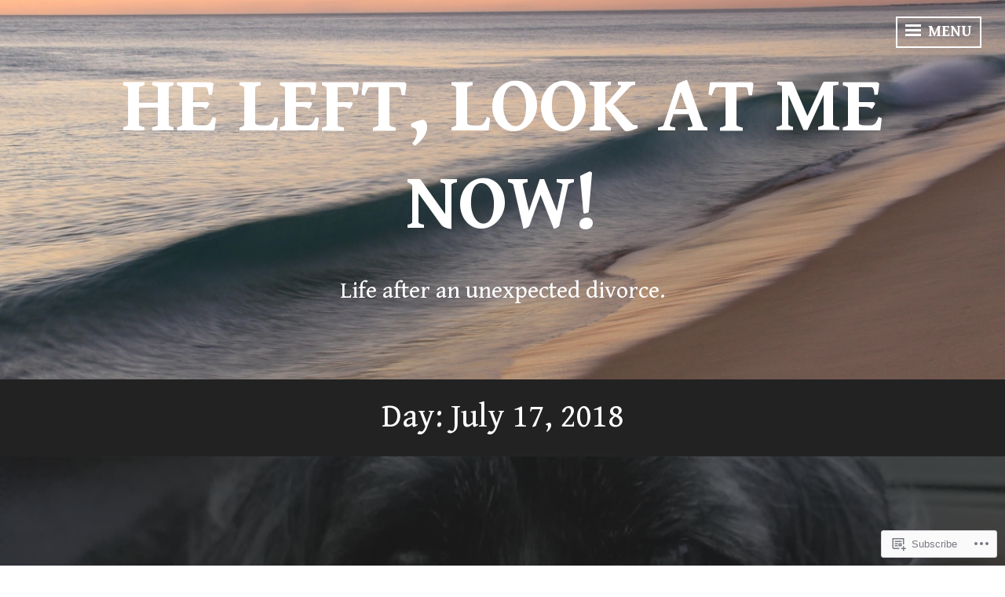

--- FILE ---
content_type: text/html; charset=UTF-8
request_url: https://heleftnowwhatblog.com/2018/07/17/
body_size: 20272
content:
<!DOCTYPE html>
<html lang="en">
<head>
<meta charset="UTF-8">
<meta name="viewport" content="width=device-width, initial-scale=1">
<link rel="profile" href="http://gmpg.org/xfn/11">

<title>July 17, 2018 &#8211; He Left, Look at ME Now!</title>
<script type="text/javascript">
  WebFontConfig = {"google":{"families":["Gentium+Book+Basic:r,i,b,bi:latin,latin-ext","Gentium+Book+Basic:r:latin,latin-ext"]},"api_url":"https:\/\/fonts-api.wp.com\/css"};
  (function() {
    var wf = document.createElement('script');
    wf.src = '/wp-content/plugins/custom-fonts/js/webfont.js';
    wf.type = 'text/javascript';
    wf.async = 'true';
    var s = document.getElementsByTagName('script')[0];
    s.parentNode.insertBefore(wf, s);
	})();
</script><style id="jetpack-custom-fonts-css">.wf-active body, .wf-active button, .wf-active input, .wf-active select, .wf-active textarea{font-family:"Gentium Book Basic",serif}.wf-active h1, .wf-active h2, .wf-active h3, .wf-active h4, .wf-active h5, .wf-active h6{font-family:"Gentium Book Basic",serif;font-weight:400;font-style:normal}.wf-active h1{font-style:normal;font-weight:400}.wf-active h2{font-style:normal;font-weight:400}.wf-active h3{font-style:normal;font-weight:400}.wf-active h4{font-style:normal;font-weight:400}.wf-active h5{font-style:normal;font-weight:400}.wf-active h6{font-style:normal;font-weight:400}.wf-active .widget-title{font-weight:400;font-style:normal}.wf-active .site-title{font-family:"Gentium Book Basic",serif;font-style:normal;font-weight:400}.wf-active .entry-title, .wf-active .page-title{font-style:normal;font-weight:400}.wf-active .page-title{font-style:normal;font-weight:400}.wf-active .error404 .site-title, .wf-active .search-no-results .site-title, .wf-active .singular .site-title{font-style:normal;font-weight:400}.wf-active .singular .entry-title{font-style:normal;font-weight:400}.wf-active .comment-reply-title, .wf-active .comments-title{font-style:normal;font-weight:400}@media screen and (min-width: 768px){.wf-active h1{font-style:normal;font-weight:400}}@media screen and (min-width: 768px){.wf-active h2{font-style:normal;font-weight:400}}@media screen and (min-width: 768px){.wf-active h3{font-style:normal;font-weight:400}}@media screen and (min-width: 768px){.wf-active h4{font-style:normal;font-weight:400}}@media screen and (min-width: 768px){.wf-active h5{font-style:normal;font-weight:400}}@media screen and (min-width: 768px){.wf-active h6{font-style:normal;font-weight:400}}@media screen and (min-width: 768px){.wf-active .site-title{font-style:normal;font-weight:400}}@media screen and (min-width: 768px){.wf-active .entry-title{font-style:normal;font-weight:400}}@media screen and (min-width: 768px){.wf-active .page-title{font-style:normal;font-weight:400}}@media screen and (min-width: 768px){.wf-active .singular .entry-title{font-style:normal;font-weight:400}}@media screen and (min-width: 1060px){.wf-active h1{font-style:normal;font-weight:400}}@media screen and (min-width: 1060px){.wf-active h2{font-style:normal;font-weight:400}}@media screen and (min-width: 1060px){.wf-active h3{font-style:normal;font-weight:400}}@media screen and (min-width: 1060px){.wf-active h4{font-style:normal;font-weight:400}}@media screen and (min-width: 1060px){.wf-active .site-title{font-style:normal;font-weight:400}}@media screen and (min-width: 1060px){.wf-active .error404 .site-title, .wf-active .search-no-results .site-title, .wf-active .singular .site-title{font-style:normal;font-weight:400}}@media screen and (min-width: 1060px){.wf-active .singular .entry-title{font-style:normal;font-weight:400}}</style>
<meta name='robots' content='max-image-preview:large' />

<!-- Async WordPress.com Remote Login -->
<script id="wpcom_remote_login_js">
var wpcom_remote_login_extra_auth = '';
function wpcom_remote_login_remove_dom_node_id( element_id ) {
	var dom_node = document.getElementById( element_id );
	if ( dom_node ) { dom_node.parentNode.removeChild( dom_node ); }
}
function wpcom_remote_login_remove_dom_node_classes( class_name ) {
	var dom_nodes = document.querySelectorAll( '.' + class_name );
	for ( var i = 0; i < dom_nodes.length; i++ ) {
		dom_nodes[ i ].parentNode.removeChild( dom_nodes[ i ] );
	}
}
function wpcom_remote_login_final_cleanup() {
	wpcom_remote_login_remove_dom_node_classes( "wpcom_remote_login_msg" );
	wpcom_remote_login_remove_dom_node_id( "wpcom_remote_login_key" );
	wpcom_remote_login_remove_dom_node_id( "wpcom_remote_login_validate" );
	wpcom_remote_login_remove_dom_node_id( "wpcom_remote_login_js" );
	wpcom_remote_login_remove_dom_node_id( "wpcom_request_access_iframe" );
	wpcom_remote_login_remove_dom_node_id( "wpcom_request_access_styles" );
}

// Watch for messages back from the remote login
window.addEventListener( "message", function( e ) {
	if ( e.origin === "https://r-login.wordpress.com" ) {
		var data = {};
		try {
			data = JSON.parse( e.data );
		} catch( e ) {
			wpcom_remote_login_final_cleanup();
			return;
		}

		if ( data.msg === 'LOGIN' ) {
			// Clean up the login check iframe
			wpcom_remote_login_remove_dom_node_id( "wpcom_remote_login_key" );

			var id_regex = new RegExp( /^[0-9]+$/ );
			var token_regex = new RegExp( /^.*|.*|.*$/ );
			if (
				token_regex.test( data.token )
				&& id_regex.test( data.wpcomid )
			) {
				// We have everything we need to ask for a login
				var script = document.createElement( "script" );
				script.setAttribute( "id", "wpcom_remote_login_validate" );
				script.src = '/remote-login.php?wpcom_remote_login=validate'
					+ '&wpcomid=' + data.wpcomid
					+ '&token=' + encodeURIComponent( data.token )
					+ '&host=' + window.location.protocol
					+ '//' + window.location.hostname
					+ '&postid=2736'
					+ '&is_singular=';
				document.body.appendChild( script );
			}

			return;
		}

		// Safari ITP, not logged in, so redirect
		if ( data.msg === 'LOGIN-REDIRECT' ) {
			window.location = 'https://wordpress.com/log-in?redirect_to=' + window.location.href;
			return;
		}

		// Safari ITP, storage access failed, remove the request
		if ( data.msg === 'LOGIN-REMOVE' ) {
			var css_zap = 'html { -webkit-transition: margin-top 1s; transition: margin-top 1s; } /* 9001 */ html { margin-top: 0 !important; } * html body { margin-top: 0 !important; } @media screen and ( max-width: 782px ) { html { margin-top: 0 !important; } * html body { margin-top: 0 !important; } }';
			var style_zap = document.createElement( 'style' );
			style_zap.type = 'text/css';
			style_zap.appendChild( document.createTextNode( css_zap ) );
			document.body.appendChild( style_zap );

			var e = document.getElementById( 'wpcom_request_access_iframe' );
			e.parentNode.removeChild( e );

			document.cookie = 'wordpress_com_login_access=denied; path=/; max-age=31536000';

			return;
		}

		// Safari ITP
		if ( data.msg === 'REQUEST_ACCESS' ) {
			console.log( 'request access: safari' );

			// Check ITP iframe enable/disable knob
			if ( wpcom_remote_login_extra_auth !== 'safari_itp_iframe' ) {
				return;
			}

			// If we are in a "private window" there is no ITP.
			var private_window = false;
			try {
				var opendb = window.openDatabase( null, null, null, null );
			} catch( e ) {
				private_window = true;
			}

			if ( private_window ) {
				console.log( 'private window' );
				return;
			}

			var iframe = document.createElement( 'iframe' );
			iframe.id = 'wpcom_request_access_iframe';
			iframe.setAttribute( 'scrolling', 'no' );
			iframe.setAttribute( 'sandbox', 'allow-storage-access-by-user-activation allow-scripts allow-same-origin allow-top-navigation-by-user-activation' );
			iframe.src = 'https://r-login.wordpress.com/remote-login.php?wpcom_remote_login=request_access&origin=' + encodeURIComponent( data.origin ) + '&wpcomid=' + encodeURIComponent( data.wpcomid );

			var css = 'html { -webkit-transition: margin-top 1s; transition: margin-top 1s; } /* 9001 */ html { margin-top: 46px !important; } * html body { margin-top: 46px !important; } @media screen and ( max-width: 660px ) { html { margin-top: 71px !important; } * html body { margin-top: 71px !important; } #wpcom_request_access_iframe { display: block; height: 71px !important; } } #wpcom_request_access_iframe { border: 0px; height: 46px; position: fixed; top: 0; left: 0; width: 100%; min-width: 100%; z-index: 99999; background: #23282d; } ';

			var style = document.createElement( 'style' );
			style.type = 'text/css';
			style.id = 'wpcom_request_access_styles';
			style.appendChild( document.createTextNode( css ) );
			document.body.appendChild( style );

			document.body.appendChild( iframe );
		}

		if ( data.msg === 'DONE' ) {
			wpcom_remote_login_final_cleanup();
		}
	}
}, false );

// Inject the remote login iframe after the page has had a chance to load
// more critical resources
window.addEventListener( "DOMContentLoaded", function( e ) {
	var iframe = document.createElement( "iframe" );
	iframe.style.display = "none";
	iframe.setAttribute( "scrolling", "no" );
	iframe.setAttribute( "id", "wpcom_remote_login_key" );
	iframe.src = "https://r-login.wordpress.com/remote-login.php"
		+ "?wpcom_remote_login=key"
		+ "&origin=aHR0cHM6Ly9oZWxlZnRub3d3aGF0YmxvZy5jb20%3D"
		+ "&wpcomid=81398341"
		+ "&time=" + Math.floor( Date.now() / 1000 );
	document.body.appendChild( iframe );
}, false );
</script>
<link rel='dns-prefetch' href='//s0.wp.com' />
<link rel='dns-prefetch' href='//fonts-api.wp.com' />
<link rel="alternate" type="application/rss+xml" title="He Left, Look at ME Now! &raquo; Feed" href="https://heleftnowwhatblog.com/feed/" />
<link rel="alternate" type="application/rss+xml" title="He Left, Look at ME Now! &raquo; Comments Feed" href="https://heleftnowwhatblog.com/comments/feed/" />
	<script type="text/javascript">
		/* <![CDATA[ */
		function addLoadEvent(func) {
			var oldonload = window.onload;
			if (typeof window.onload != 'function') {
				window.onload = func;
			} else {
				window.onload = function () {
					oldonload();
					func();
				}
			}
		}
		/* ]]> */
	</script>
	<style id='wp-emoji-styles-inline-css'>

	img.wp-smiley, img.emoji {
		display: inline !important;
		border: none !important;
		box-shadow: none !important;
		height: 1em !important;
		width: 1em !important;
		margin: 0 0.07em !important;
		vertical-align: -0.1em !important;
		background: none !important;
		padding: 0 !important;
	}
/*# sourceURL=wp-emoji-styles-inline-css */
</style>
<link crossorigin='anonymous' rel='stylesheet' id='all-css-2-1' href='/wp-content/plugins/gutenberg-core/v22.2.0/build/styles/block-library/style.css?m=1764855221i&cssminify=yes' type='text/css' media='all' />
<style id='wp-block-library-inline-css'>
.has-text-align-justify {
	text-align:justify;
}
.has-text-align-justify{text-align:justify;}

/*# sourceURL=wp-block-library-inline-css */
</style><style id='global-styles-inline-css'>
:root{--wp--preset--aspect-ratio--square: 1;--wp--preset--aspect-ratio--4-3: 4/3;--wp--preset--aspect-ratio--3-4: 3/4;--wp--preset--aspect-ratio--3-2: 3/2;--wp--preset--aspect-ratio--2-3: 2/3;--wp--preset--aspect-ratio--16-9: 16/9;--wp--preset--aspect-ratio--9-16: 9/16;--wp--preset--color--black: #222222;--wp--preset--color--cyan-bluish-gray: #abb8c3;--wp--preset--color--white: #ffffff;--wp--preset--color--pale-pink: #f78da7;--wp--preset--color--vivid-red: #cf2e2e;--wp--preset--color--luminous-vivid-orange: #ff6900;--wp--preset--color--luminous-vivid-amber: #fcb900;--wp--preset--color--light-green-cyan: #7bdcb5;--wp--preset--color--vivid-green-cyan: #00d084;--wp--preset--color--pale-cyan-blue: #8ed1fc;--wp--preset--color--vivid-cyan-blue: #0693e3;--wp--preset--color--vivid-purple: #9b51e0;--wp--preset--color--dark-gray: #333333;--wp--preset--color--light-gray: #cccccc;--wp--preset--color--purple: #81699b;--wp--preset--color--dark-purple: #553a72;--wp--preset--color--dark-green: #557d73;--wp--preset--gradient--vivid-cyan-blue-to-vivid-purple: linear-gradient(135deg,rgb(6,147,227) 0%,rgb(155,81,224) 100%);--wp--preset--gradient--light-green-cyan-to-vivid-green-cyan: linear-gradient(135deg,rgb(122,220,180) 0%,rgb(0,208,130) 100%);--wp--preset--gradient--luminous-vivid-amber-to-luminous-vivid-orange: linear-gradient(135deg,rgb(252,185,0) 0%,rgb(255,105,0) 100%);--wp--preset--gradient--luminous-vivid-orange-to-vivid-red: linear-gradient(135deg,rgb(255,105,0) 0%,rgb(207,46,46) 100%);--wp--preset--gradient--very-light-gray-to-cyan-bluish-gray: linear-gradient(135deg,rgb(238,238,238) 0%,rgb(169,184,195) 100%);--wp--preset--gradient--cool-to-warm-spectrum: linear-gradient(135deg,rgb(74,234,220) 0%,rgb(151,120,209) 20%,rgb(207,42,186) 40%,rgb(238,44,130) 60%,rgb(251,105,98) 80%,rgb(254,248,76) 100%);--wp--preset--gradient--blush-light-purple: linear-gradient(135deg,rgb(255,206,236) 0%,rgb(152,150,240) 100%);--wp--preset--gradient--blush-bordeaux: linear-gradient(135deg,rgb(254,205,165) 0%,rgb(254,45,45) 50%,rgb(107,0,62) 100%);--wp--preset--gradient--luminous-dusk: linear-gradient(135deg,rgb(255,203,112) 0%,rgb(199,81,192) 50%,rgb(65,88,208) 100%);--wp--preset--gradient--pale-ocean: linear-gradient(135deg,rgb(255,245,203) 0%,rgb(182,227,212) 50%,rgb(51,167,181) 100%);--wp--preset--gradient--electric-grass: linear-gradient(135deg,rgb(202,248,128) 0%,rgb(113,206,126) 100%);--wp--preset--gradient--midnight: linear-gradient(135deg,rgb(2,3,129) 0%,rgb(40,116,252) 100%);--wp--preset--font-size--small: 13px;--wp--preset--font-size--medium: 20px;--wp--preset--font-size--large: 36px;--wp--preset--font-size--x-large: 42px;--wp--preset--font-family--albert-sans: 'Albert Sans', sans-serif;--wp--preset--font-family--alegreya: Alegreya, serif;--wp--preset--font-family--arvo: Arvo, serif;--wp--preset--font-family--bodoni-moda: 'Bodoni Moda', serif;--wp--preset--font-family--bricolage-grotesque: 'Bricolage Grotesque', sans-serif;--wp--preset--font-family--cabin: Cabin, sans-serif;--wp--preset--font-family--chivo: Chivo, sans-serif;--wp--preset--font-family--commissioner: Commissioner, sans-serif;--wp--preset--font-family--cormorant: Cormorant, serif;--wp--preset--font-family--courier-prime: 'Courier Prime', monospace;--wp--preset--font-family--crimson-pro: 'Crimson Pro', serif;--wp--preset--font-family--dm-mono: 'DM Mono', monospace;--wp--preset--font-family--dm-sans: 'DM Sans', sans-serif;--wp--preset--font-family--dm-serif-display: 'DM Serif Display', serif;--wp--preset--font-family--domine: Domine, serif;--wp--preset--font-family--eb-garamond: 'EB Garamond', serif;--wp--preset--font-family--epilogue: Epilogue, sans-serif;--wp--preset--font-family--fahkwang: Fahkwang, sans-serif;--wp--preset--font-family--figtree: Figtree, sans-serif;--wp--preset--font-family--fira-sans: 'Fira Sans', sans-serif;--wp--preset--font-family--fjalla-one: 'Fjalla One', sans-serif;--wp--preset--font-family--fraunces: Fraunces, serif;--wp--preset--font-family--gabarito: Gabarito, system-ui;--wp--preset--font-family--ibm-plex-mono: 'IBM Plex Mono', monospace;--wp--preset--font-family--ibm-plex-sans: 'IBM Plex Sans', sans-serif;--wp--preset--font-family--ibarra-real-nova: 'Ibarra Real Nova', serif;--wp--preset--font-family--instrument-serif: 'Instrument Serif', serif;--wp--preset--font-family--inter: Inter, sans-serif;--wp--preset--font-family--josefin-sans: 'Josefin Sans', sans-serif;--wp--preset--font-family--jost: Jost, sans-serif;--wp--preset--font-family--libre-baskerville: 'Libre Baskerville', serif;--wp--preset--font-family--libre-franklin: 'Libre Franklin', sans-serif;--wp--preset--font-family--literata: Literata, serif;--wp--preset--font-family--lora: Lora, serif;--wp--preset--font-family--merriweather: Merriweather, serif;--wp--preset--font-family--montserrat: Montserrat, sans-serif;--wp--preset--font-family--newsreader: Newsreader, serif;--wp--preset--font-family--noto-sans-mono: 'Noto Sans Mono', sans-serif;--wp--preset--font-family--nunito: Nunito, sans-serif;--wp--preset--font-family--open-sans: 'Open Sans', sans-serif;--wp--preset--font-family--overpass: Overpass, sans-serif;--wp--preset--font-family--pt-serif: 'PT Serif', serif;--wp--preset--font-family--petrona: Petrona, serif;--wp--preset--font-family--piazzolla: Piazzolla, serif;--wp--preset--font-family--playfair-display: 'Playfair Display', serif;--wp--preset--font-family--plus-jakarta-sans: 'Plus Jakarta Sans', sans-serif;--wp--preset--font-family--poppins: Poppins, sans-serif;--wp--preset--font-family--raleway: Raleway, sans-serif;--wp--preset--font-family--roboto: Roboto, sans-serif;--wp--preset--font-family--roboto-slab: 'Roboto Slab', serif;--wp--preset--font-family--rubik: Rubik, sans-serif;--wp--preset--font-family--rufina: Rufina, serif;--wp--preset--font-family--sora: Sora, sans-serif;--wp--preset--font-family--source-sans-3: 'Source Sans 3', sans-serif;--wp--preset--font-family--source-serif-4: 'Source Serif 4', serif;--wp--preset--font-family--space-mono: 'Space Mono', monospace;--wp--preset--font-family--syne: Syne, sans-serif;--wp--preset--font-family--texturina: Texturina, serif;--wp--preset--font-family--urbanist: Urbanist, sans-serif;--wp--preset--font-family--work-sans: 'Work Sans', sans-serif;--wp--preset--spacing--20: 0.44rem;--wp--preset--spacing--30: 0.67rem;--wp--preset--spacing--40: 1rem;--wp--preset--spacing--50: 1.5rem;--wp--preset--spacing--60: 2.25rem;--wp--preset--spacing--70: 3.38rem;--wp--preset--spacing--80: 5.06rem;--wp--preset--shadow--natural: 6px 6px 9px rgba(0, 0, 0, 0.2);--wp--preset--shadow--deep: 12px 12px 50px rgba(0, 0, 0, 0.4);--wp--preset--shadow--sharp: 6px 6px 0px rgba(0, 0, 0, 0.2);--wp--preset--shadow--outlined: 6px 6px 0px -3px rgb(255, 255, 255), 6px 6px rgb(0, 0, 0);--wp--preset--shadow--crisp: 6px 6px 0px rgb(0, 0, 0);}:where(.is-layout-flex){gap: 0.5em;}:where(.is-layout-grid){gap: 0.5em;}body .is-layout-flex{display: flex;}.is-layout-flex{flex-wrap: wrap;align-items: center;}.is-layout-flex > :is(*, div){margin: 0;}body .is-layout-grid{display: grid;}.is-layout-grid > :is(*, div){margin: 0;}:where(.wp-block-columns.is-layout-flex){gap: 2em;}:where(.wp-block-columns.is-layout-grid){gap: 2em;}:where(.wp-block-post-template.is-layout-flex){gap: 1.25em;}:where(.wp-block-post-template.is-layout-grid){gap: 1.25em;}.has-black-color{color: var(--wp--preset--color--black) !important;}.has-cyan-bluish-gray-color{color: var(--wp--preset--color--cyan-bluish-gray) !important;}.has-white-color{color: var(--wp--preset--color--white) !important;}.has-pale-pink-color{color: var(--wp--preset--color--pale-pink) !important;}.has-vivid-red-color{color: var(--wp--preset--color--vivid-red) !important;}.has-luminous-vivid-orange-color{color: var(--wp--preset--color--luminous-vivid-orange) !important;}.has-luminous-vivid-amber-color{color: var(--wp--preset--color--luminous-vivid-amber) !important;}.has-light-green-cyan-color{color: var(--wp--preset--color--light-green-cyan) !important;}.has-vivid-green-cyan-color{color: var(--wp--preset--color--vivid-green-cyan) !important;}.has-pale-cyan-blue-color{color: var(--wp--preset--color--pale-cyan-blue) !important;}.has-vivid-cyan-blue-color{color: var(--wp--preset--color--vivid-cyan-blue) !important;}.has-vivid-purple-color{color: var(--wp--preset--color--vivid-purple) !important;}.has-black-background-color{background-color: var(--wp--preset--color--black) !important;}.has-cyan-bluish-gray-background-color{background-color: var(--wp--preset--color--cyan-bluish-gray) !important;}.has-white-background-color{background-color: var(--wp--preset--color--white) !important;}.has-pale-pink-background-color{background-color: var(--wp--preset--color--pale-pink) !important;}.has-vivid-red-background-color{background-color: var(--wp--preset--color--vivid-red) !important;}.has-luminous-vivid-orange-background-color{background-color: var(--wp--preset--color--luminous-vivid-orange) !important;}.has-luminous-vivid-amber-background-color{background-color: var(--wp--preset--color--luminous-vivid-amber) !important;}.has-light-green-cyan-background-color{background-color: var(--wp--preset--color--light-green-cyan) !important;}.has-vivid-green-cyan-background-color{background-color: var(--wp--preset--color--vivid-green-cyan) !important;}.has-pale-cyan-blue-background-color{background-color: var(--wp--preset--color--pale-cyan-blue) !important;}.has-vivid-cyan-blue-background-color{background-color: var(--wp--preset--color--vivid-cyan-blue) !important;}.has-vivid-purple-background-color{background-color: var(--wp--preset--color--vivid-purple) !important;}.has-black-border-color{border-color: var(--wp--preset--color--black) !important;}.has-cyan-bluish-gray-border-color{border-color: var(--wp--preset--color--cyan-bluish-gray) !important;}.has-white-border-color{border-color: var(--wp--preset--color--white) !important;}.has-pale-pink-border-color{border-color: var(--wp--preset--color--pale-pink) !important;}.has-vivid-red-border-color{border-color: var(--wp--preset--color--vivid-red) !important;}.has-luminous-vivid-orange-border-color{border-color: var(--wp--preset--color--luminous-vivid-orange) !important;}.has-luminous-vivid-amber-border-color{border-color: var(--wp--preset--color--luminous-vivid-amber) !important;}.has-light-green-cyan-border-color{border-color: var(--wp--preset--color--light-green-cyan) !important;}.has-vivid-green-cyan-border-color{border-color: var(--wp--preset--color--vivid-green-cyan) !important;}.has-pale-cyan-blue-border-color{border-color: var(--wp--preset--color--pale-cyan-blue) !important;}.has-vivid-cyan-blue-border-color{border-color: var(--wp--preset--color--vivid-cyan-blue) !important;}.has-vivid-purple-border-color{border-color: var(--wp--preset--color--vivid-purple) !important;}.has-vivid-cyan-blue-to-vivid-purple-gradient-background{background: var(--wp--preset--gradient--vivid-cyan-blue-to-vivid-purple) !important;}.has-light-green-cyan-to-vivid-green-cyan-gradient-background{background: var(--wp--preset--gradient--light-green-cyan-to-vivid-green-cyan) !important;}.has-luminous-vivid-amber-to-luminous-vivid-orange-gradient-background{background: var(--wp--preset--gradient--luminous-vivid-amber-to-luminous-vivid-orange) !important;}.has-luminous-vivid-orange-to-vivid-red-gradient-background{background: var(--wp--preset--gradient--luminous-vivid-orange-to-vivid-red) !important;}.has-very-light-gray-to-cyan-bluish-gray-gradient-background{background: var(--wp--preset--gradient--very-light-gray-to-cyan-bluish-gray) !important;}.has-cool-to-warm-spectrum-gradient-background{background: var(--wp--preset--gradient--cool-to-warm-spectrum) !important;}.has-blush-light-purple-gradient-background{background: var(--wp--preset--gradient--blush-light-purple) !important;}.has-blush-bordeaux-gradient-background{background: var(--wp--preset--gradient--blush-bordeaux) !important;}.has-luminous-dusk-gradient-background{background: var(--wp--preset--gradient--luminous-dusk) !important;}.has-pale-ocean-gradient-background{background: var(--wp--preset--gradient--pale-ocean) !important;}.has-electric-grass-gradient-background{background: var(--wp--preset--gradient--electric-grass) !important;}.has-midnight-gradient-background{background: var(--wp--preset--gradient--midnight) !important;}.has-small-font-size{font-size: var(--wp--preset--font-size--small) !important;}.has-medium-font-size{font-size: var(--wp--preset--font-size--medium) !important;}.has-large-font-size{font-size: var(--wp--preset--font-size--large) !important;}.has-x-large-font-size{font-size: var(--wp--preset--font-size--x-large) !important;}.has-albert-sans-font-family{font-family: var(--wp--preset--font-family--albert-sans) !important;}.has-alegreya-font-family{font-family: var(--wp--preset--font-family--alegreya) !important;}.has-arvo-font-family{font-family: var(--wp--preset--font-family--arvo) !important;}.has-bodoni-moda-font-family{font-family: var(--wp--preset--font-family--bodoni-moda) !important;}.has-bricolage-grotesque-font-family{font-family: var(--wp--preset--font-family--bricolage-grotesque) !important;}.has-cabin-font-family{font-family: var(--wp--preset--font-family--cabin) !important;}.has-chivo-font-family{font-family: var(--wp--preset--font-family--chivo) !important;}.has-commissioner-font-family{font-family: var(--wp--preset--font-family--commissioner) !important;}.has-cormorant-font-family{font-family: var(--wp--preset--font-family--cormorant) !important;}.has-courier-prime-font-family{font-family: var(--wp--preset--font-family--courier-prime) !important;}.has-crimson-pro-font-family{font-family: var(--wp--preset--font-family--crimson-pro) !important;}.has-dm-mono-font-family{font-family: var(--wp--preset--font-family--dm-mono) !important;}.has-dm-sans-font-family{font-family: var(--wp--preset--font-family--dm-sans) !important;}.has-dm-serif-display-font-family{font-family: var(--wp--preset--font-family--dm-serif-display) !important;}.has-domine-font-family{font-family: var(--wp--preset--font-family--domine) !important;}.has-eb-garamond-font-family{font-family: var(--wp--preset--font-family--eb-garamond) !important;}.has-epilogue-font-family{font-family: var(--wp--preset--font-family--epilogue) !important;}.has-fahkwang-font-family{font-family: var(--wp--preset--font-family--fahkwang) !important;}.has-figtree-font-family{font-family: var(--wp--preset--font-family--figtree) !important;}.has-fira-sans-font-family{font-family: var(--wp--preset--font-family--fira-sans) !important;}.has-fjalla-one-font-family{font-family: var(--wp--preset--font-family--fjalla-one) !important;}.has-fraunces-font-family{font-family: var(--wp--preset--font-family--fraunces) !important;}.has-gabarito-font-family{font-family: var(--wp--preset--font-family--gabarito) !important;}.has-ibm-plex-mono-font-family{font-family: var(--wp--preset--font-family--ibm-plex-mono) !important;}.has-ibm-plex-sans-font-family{font-family: var(--wp--preset--font-family--ibm-plex-sans) !important;}.has-ibarra-real-nova-font-family{font-family: var(--wp--preset--font-family--ibarra-real-nova) !important;}.has-instrument-serif-font-family{font-family: var(--wp--preset--font-family--instrument-serif) !important;}.has-inter-font-family{font-family: var(--wp--preset--font-family--inter) !important;}.has-josefin-sans-font-family{font-family: var(--wp--preset--font-family--josefin-sans) !important;}.has-jost-font-family{font-family: var(--wp--preset--font-family--jost) !important;}.has-libre-baskerville-font-family{font-family: var(--wp--preset--font-family--libre-baskerville) !important;}.has-libre-franklin-font-family{font-family: var(--wp--preset--font-family--libre-franklin) !important;}.has-literata-font-family{font-family: var(--wp--preset--font-family--literata) !important;}.has-lora-font-family{font-family: var(--wp--preset--font-family--lora) !important;}.has-merriweather-font-family{font-family: var(--wp--preset--font-family--merriweather) !important;}.has-montserrat-font-family{font-family: var(--wp--preset--font-family--montserrat) !important;}.has-newsreader-font-family{font-family: var(--wp--preset--font-family--newsreader) !important;}.has-noto-sans-mono-font-family{font-family: var(--wp--preset--font-family--noto-sans-mono) !important;}.has-nunito-font-family{font-family: var(--wp--preset--font-family--nunito) !important;}.has-open-sans-font-family{font-family: var(--wp--preset--font-family--open-sans) !important;}.has-overpass-font-family{font-family: var(--wp--preset--font-family--overpass) !important;}.has-pt-serif-font-family{font-family: var(--wp--preset--font-family--pt-serif) !important;}.has-petrona-font-family{font-family: var(--wp--preset--font-family--petrona) !important;}.has-piazzolla-font-family{font-family: var(--wp--preset--font-family--piazzolla) !important;}.has-playfair-display-font-family{font-family: var(--wp--preset--font-family--playfair-display) !important;}.has-plus-jakarta-sans-font-family{font-family: var(--wp--preset--font-family--plus-jakarta-sans) !important;}.has-poppins-font-family{font-family: var(--wp--preset--font-family--poppins) !important;}.has-raleway-font-family{font-family: var(--wp--preset--font-family--raleway) !important;}.has-roboto-font-family{font-family: var(--wp--preset--font-family--roboto) !important;}.has-roboto-slab-font-family{font-family: var(--wp--preset--font-family--roboto-slab) !important;}.has-rubik-font-family{font-family: var(--wp--preset--font-family--rubik) !important;}.has-rufina-font-family{font-family: var(--wp--preset--font-family--rufina) !important;}.has-sora-font-family{font-family: var(--wp--preset--font-family--sora) !important;}.has-source-sans-3-font-family{font-family: var(--wp--preset--font-family--source-sans-3) !important;}.has-source-serif-4-font-family{font-family: var(--wp--preset--font-family--source-serif-4) !important;}.has-space-mono-font-family{font-family: var(--wp--preset--font-family--space-mono) !important;}.has-syne-font-family{font-family: var(--wp--preset--font-family--syne) !important;}.has-texturina-font-family{font-family: var(--wp--preset--font-family--texturina) !important;}.has-urbanist-font-family{font-family: var(--wp--preset--font-family--urbanist) !important;}.has-work-sans-font-family{font-family: var(--wp--preset--font-family--work-sans) !important;}
/*# sourceURL=global-styles-inline-css */
</style>

<style id='classic-theme-styles-inline-css'>
/*! This file is auto-generated */
.wp-block-button__link{color:#fff;background-color:#32373c;border-radius:9999px;box-shadow:none;text-decoration:none;padding:calc(.667em + 2px) calc(1.333em + 2px);font-size:1.125em}.wp-block-file__button{background:#32373c;color:#fff;text-decoration:none}
/*# sourceURL=/wp-includes/css/classic-themes.min.css */
</style>
<link crossorigin='anonymous' rel='stylesheet' id='all-css-4-1' href='/_static/??-eJx9j+EKwjAMhF/ILGxOpz/ER5GuCzOz7UrTKr69HRMVHPsTkuO+44IPD3p0kVxEb1LPTlCPrRn1TbAqykNRgrD1hiDQvaixY4kfB0h8Giq0yAZ/gmyCb1agrFuv4uSw1LEiQzbb1rCHzwy0rQ8kAnlaThbiNYPyx80y+tQiZyX0yigdWUOFy/1WgPmvtWoDRa/07X2jJIcXdhp7chQ4A7K8Tplneyqb3bZqjvt6N7wAO2qNAg==&cssminify=yes' type='text/css' media='all' />
<style id='intergalactic-2-style-inline-css'>
.entry-content-wrapper {background-color: #ffffff; }
/*# sourceURL=intergalactic-2-style-inline-css */
</style>
<link rel='stylesheet' id='intergalactic-2-lato-css' href='https://fonts-api.wp.com/css?family=Lato%3A300%2C400%2C700%2C300italic%2C400italic%2C700italic%26subset%3Dlatin%2Clatin-ext&#038;subset=latin%2Clatin-ext' media='all' />
<link crossorigin='anonymous' rel='stylesheet' id='all-css-6-1' href='/_static/??-eJx9i0EOwjAMBD+EcSkIlQPiLallQpATR4mjqr8nvbUXbjurGVwykCbjZGgfjlwxtxlDf4p34sgCwdiZsNoqDEsmjWeq9YS7NDbI0nxIFQvPor5Pj93a4b/Is4IoOQuaDgBvcaFs6Ss+L7fHdbiPwzR9fwpTQ7Q=&cssminify=yes' type='text/css' media='all' />
<link crossorigin='anonymous' rel='stylesheet' id='print-css-7-1' href='/wp-content/mu-plugins/global-print/global-print.css?m=1465851035i&cssminify=yes' type='text/css' media='print' />
<style id='jetpack-global-styles-frontend-style-inline-css'>
:root { --font-headings: unset; --font-base: unset; --font-headings-default: -apple-system,BlinkMacSystemFont,"Segoe UI",Roboto,Oxygen-Sans,Ubuntu,Cantarell,"Helvetica Neue",sans-serif; --font-base-default: -apple-system,BlinkMacSystemFont,"Segoe UI",Roboto,Oxygen-Sans,Ubuntu,Cantarell,"Helvetica Neue",sans-serif;}
/*# sourceURL=jetpack-global-styles-frontend-style-inline-css */
</style>
<link crossorigin='anonymous' rel='stylesheet' id='all-css-10-1' href='/wp-content/themes/h4/global.css?m=1420737423i&cssminify=yes' type='text/css' media='all' />
<script type="text/javascript" id="wpcom-actionbar-placeholder-js-extra">
/* <![CDATA[ */
var actionbardata = {"siteID":"81398341","postID":"0","siteURL":"https://heleftnowwhatblog.com","xhrURL":"https://heleftnowwhatblog.com/wp-admin/admin-ajax.php","nonce":"bdae942ed4","isLoggedIn":"","statusMessage":"","subsEmailDefault":"instantly","proxyScriptUrl":"https://s0.wp.com/wp-content/js/wpcom-proxy-request.js?m=1513050504i&amp;ver=20211021","i18n":{"followedText":"New posts from this site will now appear in your \u003Ca href=\"https://wordpress.com/reader\"\u003EReader\u003C/a\u003E","foldBar":"Collapse this bar","unfoldBar":"Expand this bar","shortLinkCopied":"Shortlink copied to clipboard."}};
//# sourceURL=wpcom-actionbar-placeholder-js-extra
/* ]]> */
</script>
<script type="text/javascript" id="jetpack-mu-wpcom-settings-js-before">
/* <![CDATA[ */
var JETPACK_MU_WPCOM_SETTINGS = {"assetsUrl":"https://s0.wp.com/wp-content/mu-plugins/jetpack-mu-wpcom-plugin/sun/jetpack_vendor/automattic/jetpack-mu-wpcom/src/build/"};
//# sourceURL=jetpack-mu-wpcom-settings-js-before
/* ]]> */
</script>
<script crossorigin='anonymous' type='text/javascript'  src='/_static/??-eJzTLy/QTc7PK0nNK9HPKtYvyinRLSjKr6jUyyrW0QfKZeYl55SmpBaDJLMKS1OLKqGUXm5mHkFFurmZ6UWJJalQxfa5tobmRgamxgZmFpZZACbyLJI='></script>
<script type="text/javascript" id="rlt-proxy-js-after">
/* <![CDATA[ */
	rltInitialize( {"token":null,"iframeOrigins":["https:\/\/widgets.wp.com"]} );
//# sourceURL=rlt-proxy-js-after
/* ]]> */
</script>
<link rel="EditURI" type="application/rsd+xml" title="RSD" href="https://heleftnowwhatblog.wordpress.com/xmlrpc.php?rsd" />
<meta name="generator" content="WordPress.com" />

<!-- Jetpack Open Graph Tags -->
<meta property="og:type" content="website" />
<meta property="og:title" content="July 17, 2018 &#8211; He Left, Look at ME Now!" />
<meta property="og:site_name" content="He Left, Look at ME Now!" />
<meta property="og:image" content="https://heleftnowwhatblog.com/wp-content/uploads/2018/10/cropped-enhanced-buzz-wide-15563-1426015471-25-2.jpg?w=200" />
<meta property="og:image:width" content="200" />
<meta property="og:image:height" content="200" />
<meta property="og:image:alt" content="" />
<meta property="og:locale" content="en_US" />

<!-- End Jetpack Open Graph Tags -->
<link rel='openid.server' href='https://heleftnowwhatblog.com/?openidserver=1' />
<link rel='openid.delegate' href='https://heleftnowwhatblog.com/' />
<link rel="search" type="application/opensearchdescription+xml" href="https://heleftnowwhatblog.com/osd.xml" title="He Left, Look at ME Now!" />
<link rel="search" type="application/opensearchdescription+xml" href="https://s1.wp.com/opensearch.xml" title="WordPress.com" />
		<style type="text/css">
			.recentcomments a {
				display: inline !important;
				padding: 0 !important;
				margin: 0 !important;
			}

			table.recentcommentsavatartop img.avatar, table.recentcommentsavatarend img.avatar {
				border: 0px;
				margin: 0;
			}

			table.recentcommentsavatartop a, table.recentcommentsavatarend a {
				border: 0px !important;
				background-color: transparent !important;
			}

			td.recentcommentsavatarend, td.recentcommentsavatartop {
				padding: 0px 0px 1px 0px;
				margin: 0px;
			}

			td.recentcommentstextend {
				border: none !important;
				padding: 0px 0px 2px 10px;
			}

			.rtl td.recentcommentstextend {
				padding: 0px 10px 2px 0px;
			}

			td.recentcommentstexttop {
				border: none;
				padding: 0px 0px 0px 10px;
			}

			.rtl td.recentcommentstexttop {
				padding: 0px 10px 0px 0px;
			}
		</style>
		<meta name="description" content="1 post published by He Left, Look at ME Now! on July 17, 2018" />
<link rel="icon" href="https://heleftnowwhatblog.com/wp-content/uploads/2018/10/cropped-enhanced-buzz-wide-15563-1426015471-25-2.jpg?w=32" sizes="32x32" />
<link rel="icon" href="https://heleftnowwhatblog.com/wp-content/uploads/2018/10/cropped-enhanced-buzz-wide-15563-1426015471-25-2.jpg?w=192" sizes="192x192" />
<link rel="apple-touch-icon" href="https://heleftnowwhatblog.com/wp-content/uploads/2018/10/cropped-enhanced-buzz-wide-15563-1426015471-25-2.jpg?w=180" />
<meta name="msapplication-TileImage" content="https://heleftnowwhatblog.com/wp-content/uploads/2018/10/cropped-enhanced-buzz-wide-15563-1426015471-25-2.jpg?w=270" />
<link crossorigin='anonymous' rel='stylesheet' id='all-css-0-3' href='/_static/??-eJydztsOgjAMBuAXcjYekHhhfBQzuwYK20rolsW3dyTCtXrXv4cvhTIZlJgoJgjZTD53HBUGSpPF8ZNBc4QgLntSKOw6SgoqyNabQI6t4WrUVnp52qPqDr5mHxwRnl5wrPeFJ5p/BNa/0M6Slfy2szb+9LSXOaG4hdYaPdeyl2K2wQLfw+3QNqdje72cm+ENlm5+aA==&cssminify=yes' type='text/css' media='all' />
</head>

<body class="archive date wp-embed-responsive wp-theme-pubintergalactic-2 customizer-styles-applied no-thumbnail has-custom-header widgets-hidden jetpack-reblog-enabled">
<div id="page" class="hfeed site">
	<a class="skip-link screen-reader-text" href="#content">Skip to content</a>
	<header id="masthead" class="site-header" role="banner">
					<div class="header-background" style="background-image:url(https://defaultcustomheadersdata.files.wordpress.com/2016/07/beach1.jpg?resize=1440,460)"></div>
		
		<div class="site-branding">
										<p class="site-title"><a href="https://heleftnowwhatblog.com/" rel="home">He Left, Look at ME Now!</a></p>
							<p class="site-description">Life after an unexpected divorce.</p>
					</div>

		<button class="menu-toggle x">
			<span class="lines"></span>
			Menu		</button>
	</header><!-- #masthead -->
	<div class="slide-menu">
		<nav id="site-navigation" class="main-navigation" role="navigation">
			<div class="menu"></div>
		</nav><!-- #site-navigation -->

		
		
<div id="secondary" class="widget-area" role="complementary">
	<aside id="blog-stats-7" class="widget widget_blog-stats"><h1 class="widget-title">Blog Stats</h1>		<ul>
			<li>46,220 hits</li>
		</ul>
		</aside><aside id="archives-4" class="widget widget_archive"><h1 class="widget-title">Archives</h1>
			<ul>
					<li><a href='https://heleftnowwhatblog.com/2025/12/'>December 2025</a>&nbsp;(1)</li>
	<li><a href='https://heleftnowwhatblog.com/2025/10/'>October 2025</a>&nbsp;(1)</li>
	<li><a href='https://heleftnowwhatblog.com/2025/08/'>August 2025</a>&nbsp;(1)</li>
	<li><a href='https://heleftnowwhatblog.com/2025/06/'>June 2025</a>&nbsp;(1)</li>
	<li><a href='https://heleftnowwhatblog.com/2025/05/'>May 2025</a>&nbsp;(1)</li>
	<li><a href='https://heleftnowwhatblog.com/2024/12/'>December 2024</a>&nbsp;(1)</li>
	<li><a href='https://heleftnowwhatblog.com/2023/12/'>December 2023</a>&nbsp;(1)</li>
	<li><a href='https://heleftnowwhatblog.com/2023/04/'>April 2023</a>&nbsp;(1)</li>
	<li><a href='https://heleftnowwhatblog.com/2022/12/'>December 2022</a>&nbsp;(2)</li>
	<li><a href='https://heleftnowwhatblog.com/2022/11/'>November 2022</a>&nbsp;(1)</li>
	<li><a href='https://heleftnowwhatblog.com/2022/08/'>August 2022</a>&nbsp;(1)</li>
	<li><a href='https://heleftnowwhatblog.com/2022/06/'>June 2022</a>&nbsp;(2)</li>
	<li><a href='https://heleftnowwhatblog.com/2022/04/'>April 2022</a>&nbsp;(1)</li>
	<li><a href='https://heleftnowwhatblog.com/2022/02/'>February 2022</a>&nbsp;(1)</li>
	<li><a href='https://heleftnowwhatblog.com/2022/01/'>January 2022</a>&nbsp;(1)</li>
	<li><a href='https://heleftnowwhatblog.com/2021/12/'>December 2021</a>&nbsp;(1)</li>
	<li><a href='https://heleftnowwhatblog.com/2021/11/'>November 2021</a>&nbsp;(1)</li>
	<li><a href='https://heleftnowwhatblog.com/2021/10/'>October 2021</a>&nbsp;(3)</li>
	<li><a href='https://heleftnowwhatblog.com/2021/09/'>September 2021</a>&nbsp;(4)</li>
	<li><a href='https://heleftnowwhatblog.com/2021/08/'>August 2021</a>&nbsp;(1)</li>
	<li><a href='https://heleftnowwhatblog.com/2021/07/'>July 2021</a>&nbsp;(1)</li>
	<li><a href='https://heleftnowwhatblog.com/2021/06/'>June 2021</a>&nbsp;(2)</li>
	<li><a href='https://heleftnowwhatblog.com/2021/05/'>May 2021</a>&nbsp;(3)</li>
	<li><a href='https://heleftnowwhatblog.com/2021/04/'>April 2021</a>&nbsp;(1)</li>
	<li><a href='https://heleftnowwhatblog.com/2021/03/'>March 2021</a>&nbsp;(1)</li>
	<li><a href='https://heleftnowwhatblog.com/2021/02/'>February 2021</a>&nbsp;(4)</li>
	<li><a href='https://heleftnowwhatblog.com/2021/01/'>January 2021</a>&nbsp;(1)</li>
	<li><a href='https://heleftnowwhatblog.com/2020/12/'>December 2020</a>&nbsp;(1)</li>
	<li><a href='https://heleftnowwhatblog.com/2020/11/'>November 2020</a>&nbsp;(2)</li>
	<li><a href='https://heleftnowwhatblog.com/2020/10/'>October 2020</a>&nbsp;(2)</li>
	<li><a href='https://heleftnowwhatblog.com/2020/09/'>September 2020</a>&nbsp;(2)</li>
	<li><a href='https://heleftnowwhatblog.com/2020/08/'>August 2020</a>&nbsp;(3)</li>
	<li><a href='https://heleftnowwhatblog.com/2020/07/'>July 2020</a>&nbsp;(3)</li>
	<li><a href='https://heleftnowwhatblog.com/2020/06/'>June 2020</a>&nbsp;(2)</li>
	<li><a href='https://heleftnowwhatblog.com/2020/05/'>May 2020</a>&nbsp;(1)</li>
	<li><a href='https://heleftnowwhatblog.com/2020/04/'>April 2020</a>&nbsp;(2)</li>
	<li><a href='https://heleftnowwhatblog.com/2020/03/'>March 2020</a>&nbsp;(3)</li>
	<li><a href='https://heleftnowwhatblog.com/2020/02/'>February 2020</a>&nbsp;(1)</li>
	<li><a href='https://heleftnowwhatblog.com/2020/01/'>January 2020</a>&nbsp;(3)</li>
	<li><a href='https://heleftnowwhatblog.com/2019/12/'>December 2019</a>&nbsp;(3)</li>
	<li><a href='https://heleftnowwhatblog.com/2019/11/'>November 2019</a>&nbsp;(2)</li>
	<li><a href='https://heleftnowwhatblog.com/2019/10/'>October 2019</a>&nbsp;(1)</li>
	<li><a href='https://heleftnowwhatblog.com/2019/08/'>August 2019</a>&nbsp;(5)</li>
	<li><a href='https://heleftnowwhatblog.com/2019/07/'>July 2019</a>&nbsp;(2)</li>
	<li><a href='https://heleftnowwhatblog.com/2019/06/'>June 2019</a>&nbsp;(4)</li>
	<li><a href='https://heleftnowwhatblog.com/2019/05/'>May 2019</a>&nbsp;(2)</li>
	<li><a href='https://heleftnowwhatblog.com/2019/04/'>April 2019</a>&nbsp;(2)</li>
	<li><a href='https://heleftnowwhatblog.com/2019/03/'>March 2019</a>&nbsp;(2)</li>
	<li><a href='https://heleftnowwhatblog.com/2019/02/'>February 2019</a>&nbsp;(3)</li>
	<li><a href='https://heleftnowwhatblog.com/2019/01/'>January 2019</a>&nbsp;(1)</li>
	<li><a href='https://heleftnowwhatblog.com/2018/12/'>December 2018</a>&nbsp;(2)</li>
	<li><a href='https://heleftnowwhatblog.com/2018/11/'>November 2018</a>&nbsp;(2)</li>
	<li><a href='https://heleftnowwhatblog.com/2018/10/'>October 2018</a>&nbsp;(4)</li>
	<li><a href='https://heleftnowwhatblog.com/2018/09/'>September 2018</a>&nbsp;(1)</li>
	<li><a href='https://heleftnowwhatblog.com/2018/08/'>August 2018</a>&nbsp;(1)</li>
	<li><a href='https://heleftnowwhatblog.com/2018/07/' aria-current="page">July 2018</a>&nbsp;(4)</li>
	<li><a href='https://heleftnowwhatblog.com/2018/06/'>June 2018</a>&nbsp;(1)</li>
	<li><a href='https://heleftnowwhatblog.com/2018/05/'>May 2018</a>&nbsp;(3)</li>
	<li><a href='https://heleftnowwhatblog.com/2018/02/'>February 2018</a>&nbsp;(1)</li>
	<li><a href='https://heleftnowwhatblog.com/2018/01/'>January 2018</a>&nbsp;(1)</li>
	<li><a href='https://heleftnowwhatblog.com/2017/12/'>December 2017</a>&nbsp;(2)</li>
	<li><a href='https://heleftnowwhatblog.com/2017/11/'>November 2017</a>&nbsp;(1)</li>
	<li><a href='https://heleftnowwhatblog.com/2017/10/'>October 2017</a>&nbsp;(1)</li>
	<li><a href='https://heleftnowwhatblog.com/2017/09/'>September 2017</a>&nbsp;(1)</li>
	<li><a href='https://heleftnowwhatblog.com/2017/08/'>August 2017</a>&nbsp;(2)</li>
	<li><a href='https://heleftnowwhatblog.com/2017/07/'>July 2017</a>&nbsp;(1)</li>
	<li><a href='https://heleftnowwhatblog.com/2017/06/'>June 2017</a>&nbsp;(2)</li>
	<li><a href='https://heleftnowwhatblog.com/2017/05/'>May 2017</a>&nbsp;(3)</li>
	<li><a href='https://heleftnowwhatblog.com/2017/04/'>April 2017</a>&nbsp;(1)</li>
	<li><a href='https://heleftnowwhatblog.com/2017/03/'>March 2017</a>&nbsp;(2)</li>
	<li><a href='https://heleftnowwhatblog.com/2017/02/'>February 2017</a>&nbsp;(1)</li>
	<li><a href='https://heleftnowwhatblog.com/2017/01/'>January 2017</a>&nbsp;(2)</li>
	<li><a href='https://heleftnowwhatblog.com/2016/12/'>December 2016</a>&nbsp;(1)</li>
	<li><a href='https://heleftnowwhatblog.com/2016/11/'>November 2016</a>&nbsp;(1)</li>
	<li><a href='https://heleftnowwhatblog.com/2016/10/'>October 2016</a>&nbsp;(4)</li>
	<li><a href='https://heleftnowwhatblog.com/2016/09/'>September 2016</a>&nbsp;(2)</li>
	<li><a href='https://heleftnowwhatblog.com/2016/08/'>August 2016</a>&nbsp;(1)</li>
	<li><a href='https://heleftnowwhatblog.com/2016/07/'>July 2016</a>&nbsp;(1)</li>
	<li><a href='https://heleftnowwhatblog.com/2016/05/'>May 2016</a>&nbsp;(1)</li>
	<li><a href='https://heleftnowwhatblog.com/2016/04/'>April 2016</a>&nbsp;(2)</li>
	<li><a href='https://heleftnowwhatblog.com/2016/03/'>March 2016</a>&nbsp;(1)</li>
	<li><a href='https://heleftnowwhatblog.com/2016/02/'>February 2016</a>&nbsp;(1)</li>
	<li><a href='https://heleftnowwhatblog.com/2016/01/'>January 2016</a>&nbsp;(2)</li>
	<li><a href='https://heleftnowwhatblog.com/2015/12/'>December 2015</a>&nbsp;(6)</li>
	<li><a href='https://heleftnowwhatblog.com/2015/11/'>November 2015</a>&nbsp;(3)</li>
	<li><a href='https://heleftnowwhatblog.com/2015/10/'>October 2015</a>&nbsp;(3)</li>
	<li><a href='https://heleftnowwhatblog.com/2015/09/'>September 2015</a>&nbsp;(3)</li>
	<li><a href='https://heleftnowwhatblog.com/2015/08/'>August 2015</a>&nbsp;(2)</li>
	<li><a href='https://heleftnowwhatblog.com/2015/07/'>July 2015</a>&nbsp;(2)</li>
	<li><a href='https://heleftnowwhatblog.com/2015/06/'>June 2015</a>&nbsp;(3)</li>
	<li><a href='https://heleftnowwhatblog.com/2015/05/'>May 2015</a>&nbsp;(2)</li>
	<li><a href='https://heleftnowwhatblog.com/2015/04/'>April 2015</a>&nbsp;(3)</li>
	<li><a href='https://heleftnowwhatblog.com/2015/03/'>March 2015</a>&nbsp;(2)</li>
	<li><a href='https://heleftnowwhatblog.com/2015/02/'>February 2015</a>&nbsp;(5)</li>
	<li><a href='https://heleftnowwhatblog.com/2015/01/'>January 2015</a>&nbsp;(2)</li>
	<li><a href='https://heleftnowwhatblog.com/2014/12/'>December 2014</a>&nbsp;(2)</li>
			</ul>

			</aside></div><!-- #secondary -->

	</div>
	<div id="content" class="site-content">

	<section id="primary" class="content-area">
		<main id="main" class="site-main" role="main">

		
			<header class="page-header">
				<h1 class="page-title">Day: <span>July 17, 2018</span></h1>			</header><!-- .page-header -->

						
				
<article id="post-2736" class="post-2736 post type-post status-publish format-standard has-post-thumbnail hentry category-dog-boarding category-dog-sitter category-dog-sitting category-dogs category-lynnes-doggy-bb category-oakland-beach category-pet-sitting category-pets category-photography category-rhode-island tag-dogboarding tag-dogs tag-dogsitter tag-dogsitting tag-lynnesdoggybnb tag-petsitter tag-petsitting tag-photography fallback-thumbnail">
			<div class="entry-background" style="background-image:url(https://heleftnowwhatblog.com/wp-content/uploads/2018/07/20180716_182455.jpg?w=1000)"></div>
		<header class="entry-header">
				<h1 class="entry-title"><a href="https://heleftnowwhatblog.com/2018/07/17/marley-guest-5/" rel="bookmark">Doggy Guest #5,&nbsp;Marley</a></h1>	</header><!-- .entry-header -->

	<div class="entry-summary">
		<p>So this little sweetie just stayed with me for 6 days&#8230;&#8230; Marley is an 8 year old Shih Tzu and he was a perfect guest. We all had a great time. Marley is also coming back for 3 weeks in Sept, while his mommy goes to Europe. I have another new dog coming this weekend [&hellip;]</p>
<a href="https://heleftnowwhatblog.com/2018/07/17/marley-guest-5/" class="more-link">Read More <span class="screen-reader-text">Doggy Guest #5,&nbsp;Marley</span></a>	</div><!-- .entry-summary -->

	<footer class="entry-footer">
		<div class="entry-meta">
					</div><!-- .entry-meta -->
	</footer>
</article><!-- #post-## -->

			
			
		
		</main><!-- #main -->
	</section><!-- #primary -->


	</div><!-- #content -->

	<footer id="colophon" class="site-footer" role="contentinfo">
					<div class="footer-widgets clear">
				<div class="widget-areas">
											<div class="widget-area">
							<aside id="calendar-3" class="widget widget_calendar"><div id="calendar_wrap" class="calendar_wrap"><table id="wp-calendar" class="wp-calendar-table">
	<caption>July 2018</caption>
	<thead>
	<tr>
		<th scope="col" aria-label="Monday">M</th>
		<th scope="col" aria-label="Tuesday">T</th>
		<th scope="col" aria-label="Wednesday">W</th>
		<th scope="col" aria-label="Thursday">T</th>
		<th scope="col" aria-label="Friday">F</th>
		<th scope="col" aria-label="Saturday">S</th>
		<th scope="col" aria-label="Sunday">S</th>
	</tr>
	</thead>
	<tbody>
	<tr>
		<td colspan="6" class="pad">&nbsp;</td><td>1</td>
	</tr>
	<tr>
		<td><a href="https://heleftnowwhatblog.com/2018/07/02/" aria-label="Posts published on July 2, 2018">2</a></td><td>3</td><td>4</td><td>5</td><td>6</td><td>7</td><td>8</td>
	</tr>
	<tr>
		<td><a href="https://heleftnowwhatblog.com/2018/07/09/" aria-label="Posts published on July 9, 2018">9</a></td><td>10</td><td>11</td><td>12</td><td>13</td><td>14</td><td>15</td>
	</tr>
	<tr>
		<td>16</td><td><a href="https://heleftnowwhatblog.com/2018/07/17/" aria-label="Posts published on July 17, 2018">17</a></td><td>18</td><td>19</td><td>20</td><td>21</td><td>22</td>
	</tr>
	<tr>
		<td>23</td><td><a href="https://heleftnowwhatblog.com/2018/07/24/" aria-label="Posts published on July 24, 2018">24</a></td><td>25</td><td>26</td><td>27</td><td>28</td><td>29</td>
	</tr>
	<tr>
		<td>30</td><td>31</td>
		<td class="pad" colspan="5">&nbsp;</td>
	</tr>
	</tbody>
	</table><nav aria-label="Previous and next months" class="wp-calendar-nav">
		<span class="wp-calendar-nav-prev"><a href="https://heleftnowwhatblog.com/2018/06/">&laquo; Jun</a></span>
		<span class="pad">&nbsp;</span>
		<span class="wp-calendar-nav-next"><a href="https://heleftnowwhatblog.com/2018/08/">Aug &raquo;</a></span>
	</nav></div></aside><aside id="wpcom_social_media_icons_widget-2" class="widget widget_wpcom_social_media_icons_widget"><h1 class="widget-title">Social</h1><ul><li><a href="https://www.pinterest.com/lynnealbright/" class="genericon genericon-pinterest" target="_blank"><span class="screen-reader-text">Pinterest</span></a></li></ul></aside><aside id="media_gallery-4" class="widget widget_media_gallery"><h1 class="widget-title">My photos</h1><p class="jetpack-slideshow-noscript robots-nocontent">This slideshow requires JavaScript.</p><div id="gallery-2736-1-slideshow" class="jetpack-slideshow-window jetpack-slideshow jetpack-slideshow-black" data-trans="fade" data-autostart="1" data-gallery="[{&quot;src&quot;:&quot;https:\/\/heleftnowwhatblog.com\/wp-content\/uploads\/2017\/01\/bf41.jpg?w=871&quot;,&quot;id&quot;:&quot;1614&quot;,&quot;title&quot;:&quot;bf4&quot;,&quot;alt&quot;:&quot;&quot;,&quot;caption&quot;:&quot;&quot;,&quot;itemprop&quot;:&quot;image&quot;},{&quot;src&quot;:&quot;https:\/\/heleftnowwhatblog.com\/wp-content\/uploads\/2017\/01\/gc91.jpg?w=1000&quot;,&quot;id&quot;:&quot;1640&quot;,&quot;title&quot;:&quot;gc9&quot;,&quot;alt&quot;:&quot;&quot;,&quot;caption&quot;:&quot;&quot;,&quot;itemprop&quot;:&quot;image&quot;},{&quot;src&quot;:&quot;https:\/\/heleftnowwhatblog.com\/wp-content\/uploads\/2017\/01\/ys1.jpg?w=720&quot;,&quot;id&quot;:&quot;1663&quot;,&quot;title&quot;:&quot;ys&quot;,&quot;alt&quot;:&quot;&quot;,&quot;caption&quot;:&quot;&quot;,&quot;itemprop&quot;:&quot;image&quot;},{&quot;src&quot;:&quot;https:\/\/heleftnowwhatblog.com\/wp-content\/uploads\/2016\/07\/100_1862.jpg?w=1000&quot;,&quot;id&quot;:&quot;1017&quot;,&quot;title&quot;:&quot;100_1862&quot;,&quot;alt&quot;:&quot;&quot;,&quot;caption&quot;:&quot;&quot;,&quot;itemprop&quot;:&quot;image&quot;},{&quot;src&quot;:&quot;https:\/\/heleftnowwhatblog.com\/wp-content\/uploads\/2017\/01\/bf21.jpg?w=463&quot;,&quot;id&quot;:&quot;1612&quot;,&quot;title&quot;:&quot;bf2&quot;,&quot;alt&quot;:&quot;&quot;,&quot;caption&quot;:&quot;&quot;,&quot;itemprop&quot;:&quot;image&quot;},{&quot;src&quot;:&quot;https:\/\/heleftnowwhatblog.com\/wp-content\/uploads\/2017\/01\/flower-41.jpg?w=846&quot;,&quot;id&quot;:&quot;1622&quot;,&quot;title&quot;:&quot;flower-4&quot;,&quot;alt&quot;:&quot;&quot;,&quot;caption&quot;:&quot;&quot;,&quot;itemprop&quot;:&quot;image&quot;},{&quot;src&quot;:&quot;https:\/\/heleftnowwhatblog.com\/wp-content\/uploads\/2017\/01\/gc151.jpg?w=1000&quot;,&quot;id&quot;:&quot;1646&quot;,&quot;title&quot;:&quot;gc15&quot;,&quot;alt&quot;:&quot;&quot;,&quot;caption&quot;:&quot;&quot;,&quot;itemprop&quot;:&quot;image&quot;},{&quot;src&quot;:&quot;https:\/\/heleftnowwhatblog.com\/wp-content\/uploads\/2016\/07\/100_1871.jpg?w=1000&quot;,&quot;id&quot;:&quot;1021&quot;,&quot;title&quot;:&quot;100_1871&quot;,&quot;alt&quot;:&quot;&quot;,&quot;caption&quot;:&quot;&quot;,&quot;itemprop&quot;:&quot;image&quot;},{&quot;src&quot;:&quot;https:\/\/heleftnowwhatblog.com\/wp-content\/uploads\/2016\/07\/100_1869.jpg?w=1000&quot;,&quot;id&quot;:&quot;1019&quot;,&quot;title&quot;:&quot;100_1869&quot;,&quot;alt&quot;:&quot;&quot;,&quot;caption&quot;:&quot;&quot;,&quot;itemprop&quot;:&quot;image&quot;},{&quot;src&quot;:&quot;https:\/\/heleftnowwhatblog.com\/wp-content\/uploads\/2016\/07\/100_1884.jpg?w=1000&quot;,&quot;id&quot;:&quot;1026&quot;,&quot;title&quot;:&quot;100_1884&quot;,&quot;alt&quot;:&quot;&quot;,&quot;caption&quot;:&quot;&quot;,&quot;itemprop&quot;:&quot;image&quot;},{&quot;src&quot;:&quot;https:\/\/heleftnowwhatblog.com\/wp-content\/uploads\/2017\/01\/gc121.jpg?w=576&quot;,&quot;id&quot;:&quot;1643&quot;,&quot;title&quot;:&quot;gc12&quot;,&quot;alt&quot;:&quot;&quot;,&quot;caption&quot;:&quot;&quot;,&quot;itemprop&quot;:&quot;image&quot;},{&quot;src&quot;:&quot;https:\/\/heleftnowwhatblog.com\/wp-content\/uploads\/2017\/01\/wg81.jpg?w=576&quot;,&quot;id&quot;:&quot;1660&quot;,&quot;title&quot;:&quot;wg8&quot;,&quot;alt&quot;:&quot;&quot;,&quot;caption&quot;:&quot;&quot;,&quot;itemprop&quot;:&quot;image&quot;},{&quot;src&quot;:&quot;https:\/\/heleftnowwhatblog.com\/wp-content\/uploads\/2017\/01\/casey1.jpg?w=811&quot;,&quot;id&quot;:&quot;1617&quot;,&quot;title&quot;:&quot;casey&quot;,&quot;alt&quot;:&quot;&quot;,&quot;caption&quot;:&quot;&quot;,&quot;itemprop&quot;:&quot;image&quot;},{&quot;src&quot;:&quot;https:\/\/heleftnowwhatblog.com\/wp-content\/uploads\/2017\/01\/bf31.jpg?w=751&quot;,&quot;id&quot;:&quot;1613&quot;,&quot;title&quot;:&quot;bf3&quot;,&quot;alt&quot;:&quot;&quot;,&quot;caption&quot;:&quot;&quot;,&quot;itemprop&quot;:&quot;image&quot;},{&quot;src&quot;:&quot;https:\/\/heleftnowwhatblog.com\/wp-content\/uploads\/2017\/01\/sunset1.jpg?w=576&quot;,&quot;id&quot;:&quot;1651&quot;,&quot;title&quot;:&quot;sunset&quot;,&quot;alt&quot;:&quot;&quot;,&quot;caption&quot;:&quot;&quot;,&quot;itemprop&quot;:&quot;image&quot;},{&quot;src&quot;:&quot;https:\/\/heleftnowwhatblog.com\/wp-content\/uploads\/2017\/01\/sunset-21.jpg?w=553&quot;,&quot;id&quot;:&quot;1650&quot;,&quot;title&quot;:&quot;sunset-2&quot;,&quot;alt&quot;:&quot;&quot;,&quot;caption&quot;:&quot;&quot;,&quot;itemprop&quot;:&quot;image&quot;},{&quot;src&quot;:&quot;https:\/\/heleftnowwhatblog.com\/wp-content\/uploads\/2015\/12\/12313780_10206328143696380_2678598246002659399_n.jpg?w=960&quot;,&quot;id&quot;:&quot;281&quot;,&quot;title&quot;:&quot;12313780_10206328143696380_2678598246002659399_n&quot;,&quot;alt&quot;:&quot;&quot;,&quot;caption&quot;:&quot;&quot;,&quot;itemprop&quot;:&quot;image&quot;},{&quot;src&quot;:&quot;https:\/\/heleftnowwhatblog.com\/wp-content\/uploads\/2016\/07\/100_1852.jpg?w=1000&quot;,&quot;id&quot;:&quot;1012&quot;,&quot;title&quot;:&quot;100_1852&quot;,&quot;alt&quot;:&quot;&quot;,&quot;caption&quot;:&quot;&quot;,&quot;itemprop&quot;:&quot;image&quot;},{&quot;src&quot;:&quot;https:\/\/heleftnowwhatblog.com\/wp-content\/uploads\/2017\/01\/gc31.jpg?w=1000&quot;,&quot;id&quot;:&quot;1634&quot;,&quot;title&quot;:&quot;gc3&quot;,&quot;alt&quot;:&quot;&quot;,&quot;caption&quot;:&quot;&quot;,&quot;itemprop&quot;:&quot;image&quot;},{&quot;src&quot;:&quot;https:\/\/heleftnowwhatblog.com\/wp-content\/uploads\/2017\/01\/bf11.jpg?w=694&quot;,&quot;id&quot;:&quot;1611&quot;,&quot;title&quot;:&quot;bf1&quot;,&quot;alt&quot;:&quot;&quot;,&quot;caption&quot;:&quot;&quot;,&quot;itemprop&quot;:&quot;image&quot;},{&quot;src&quot;:&quot;https:\/\/heleftnowwhatblog.com\/wp-content\/uploads\/2017\/01\/stained-glass1.jpg?w=999&quot;,&quot;id&quot;:&quot;1649&quot;,&quot;title&quot;:&quot;stained-glass&quot;,&quot;alt&quot;:&quot;&quot;,&quot;caption&quot;:&quot;&quot;,&quot;itemprop&quot;:&quot;image&quot;},{&quot;src&quot;:&quot;https:\/\/heleftnowwhatblog.com\/wp-content\/uploads\/2017\/01\/bf51.jpg?w=826&quot;,&quot;id&quot;:&quot;1615&quot;,&quot;title&quot;:&quot;bf5&quot;,&quot;alt&quot;:&quot;&quot;,&quot;caption&quot;:&quot;&quot;,&quot;itemprop&quot;:&quot;image&quot;},{&quot;src&quot;:&quot;https:\/\/heleftnowwhatblog.com\/wp-content\/uploads\/2016\/07\/100_1892.jpg?w=1000&quot;,&quot;id&quot;:&quot;1029&quot;,&quot;title&quot;:&quot;100_1892&quot;,&quot;alt&quot;:&quot;&quot;,&quot;caption&quot;:&quot;&quot;,&quot;itemprop&quot;:&quot;image&quot;},{&quot;src&quot;:&quot;https:\/\/heleftnowwhatblog.com\/wp-content\/uploads\/2017\/01\/flower1.jpg?w=721&quot;,&quot;id&quot;:&quot;1626&quot;,&quot;title&quot;:&quot;flower&quot;,&quot;alt&quot;:&quot;&quot;,&quot;caption&quot;:&quot;&quot;,&quot;itemprop&quot;:&quot;image&quot;},{&quot;src&quot;:&quot;https:\/\/heleftnowwhatblog.com\/wp-content\/uploads\/2017\/01\/wg91.jpg?w=576&quot;,&quot;id&quot;:&quot;1661&quot;,&quot;title&quot;:&quot;wg9&quot;,&quot;alt&quot;:&quot;&quot;,&quot;caption&quot;:&quot;&quot;,&quot;itemprop&quot;:&quot;image&quot;},{&quot;src&quot;:&quot;https:\/\/heleftnowwhatblog.com\/wp-content\/uploads\/2016\/07\/100_1898.jpg?w=1000&quot;,&quot;id&quot;:&quot;1032&quot;,&quot;title&quot;:&quot;100_1898&quot;,&quot;alt&quot;:&quot;&quot;,&quot;caption&quot;:&quot;&quot;,&quot;itemprop&quot;:&quot;image&quot;},{&quot;src&quot;:&quot;https:\/\/heleftnowwhatblog.com\/wp-content\/uploads\/2017\/01\/flower-21.jpg?w=753&quot;,&quot;id&quot;:&quot;1620&quot;,&quot;title&quot;:&quot;flower-2&quot;,&quot;alt&quot;:&quot;&quot;,&quot;caption&quot;:&quot;&quot;,&quot;itemprop&quot;:&quot;image&quot;},{&quot;src&quot;:&quot;https:\/\/heleftnowwhatblog.com\/wp-content\/uploads\/2016\/07\/100_1900.jpg?w=1000&quot;,&quot;id&quot;:&quot;1034&quot;,&quot;title&quot;:&quot;100_1900&quot;,&quot;alt&quot;:&quot;&quot;,&quot;caption&quot;:&quot;&quot;,&quot;itemprop&quot;:&quot;image&quot;},{&quot;src&quot;:&quot;https:\/\/heleftnowwhatblog.com\/wp-content\/uploads\/2017\/01\/gc71.jpg?w=1000&quot;,&quot;id&quot;:&quot;1638&quot;,&quot;title&quot;:&quot;gc7&quot;,&quot;alt&quot;:&quot;&quot;,&quot;caption&quot;:&quot;&quot;,&quot;itemprop&quot;:&quot;image&quot;},{&quot;src&quot;:&quot;https:\/\/heleftnowwhatblog.com\/wp-content\/uploads\/2017\/01\/dry-tortugas1.jpg?w=799&quot;,&quot;id&quot;:&quot;1618&quot;,&quot;title&quot;:&quot;dry-tortugas&quot;,&quot;alt&quot;:&quot;&quot;,&quot;caption&quot;:&quot;&quot;,&quot;itemprop&quot;:&quot;image&quot;},{&quot;src&quot;:&quot;https:\/\/heleftnowwhatblog.com\/wp-content\/uploads\/2017\/01\/wg101.jpg?w=539&quot;,&quot;id&quot;:&quot;1662&quot;,&quot;title&quot;:&quot;wg10&quot;,&quot;alt&quot;:&quot;&quot;,&quot;caption&quot;:&quot;&quot;,&quot;itemprop&quot;:&quot;image&quot;},{&quot;src&quot;:&quot;https:\/\/heleftnowwhatblog.com\/wp-content\/uploads\/2017\/01\/flower-31.jpg?w=981&quot;,&quot;id&quot;:&quot;1621&quot;,&quot;title&quot;:&quot;flower-3&quot;,&quot;alt&quot;:&quot;&quot;,&quot;caption&quot;:&quot;&quot;,&quot;itemprop&quot;:&quot;image&quot;},{&quot;src&quot;:&quot;https:\/\/heleftnowwhatblog.com\/wp-content\/uploads\/2017\/01\/gc81.jpg?w=1000&quot;,&quot;id&quot;:&quot;1639&quot;,&quot;title&quot;:&quot;gc8&quot;,&quot;alt&quot;:&quot;&quot;,&quot;caption&quot;:&quot;&quot;,&quot;itemprop&quot;:&quot;image&quot;},{&quot;src&quot;:&quot;https:\/\/heleftnowwhatblog.com\/wp-content\/uploads\/2017\/01\/gc111.jpg?w=1000&quot;,&quot;id&quot;:&quot;1642&quot;,&quot;title&quot;:&quot;gc11&quot;,&quot;alt&quot;:&quot;&quot;,&quot;caption&quot;:&quot;&quot;,&quot;itemprop&quot;:&quot;image&quot;},{&quot;src&quot;:&quot;https:\/\/heleftnowwhatblog.com\/wp-content\/uploads\/2017\/01\/flower-71.jpg?w=603&quot;,&quot;id&quot;:&quot;1625&quot;,&quot;title&quot;:&quot;flower-7&quot;,&quot;alt&quot;:&quot;&quot;,&quot;caption&quot;:&quot;&quot;,&quot;itemprop&quot;:&quot;image&quot;},{&quot;src&quot;:&quot;https:\/\/heleftnowwhatblog.com\/wp-content\/uploads\/2017\/01\/gc41.jpg?w=1000&quot;,&quot;id&quot;:&quot;1635&quot;,&quot;title&quot;:&quot;gc4&quot;,&quot;alt&quot;:&quot;&quot;,&quot;caption&quot;:&quot;&quot;,&quot;itemprop&quot;:&quot;image&quot;},{&quot;src&quot;:&quot;https:\/\/heleftnowwhatblog.com\/wp-content\/uploads\/2016\/07\/100_1893.jpg?w=1000&quot;,&quot;id&quot;:&quot;1030&quot;,&quot;title&quot;:&quot;100_1893&quot;,&quot;alt&quot;:&quot;&quot;,&quot;caption&quot;:&quot;&quot;,&quot;itemprop&quot;:&quot;image&quot;},{&quot;src&quot;:&quot;https:\/\/heleftnowwhatblog.com\/wp-content\/uploads\/2017\/01\/flower121.jpg?w=587&quot;,&quot;id&quot;:&quot;1631&quot;,&quot;title&quot;:&quot;flower12&quot;,&quot;alt&quot;:&quot;&quot;,&quot;caption&quot;:&quot;&quot;,&quot;itemprop&quot;:&quot;image&quot;},{&quot;src&quot;:&quot;https:\/\/heleftnowwhatblog.com\/wp-content\/uploads\/2016\/07\/100_1901.jpg?w=1000&quot;,&quot;id&quot;:&quot;1035&quot;,&quot;title&quot;:&quot;100_1901&quot;,&quot;alt&quot;:&quot;&quot;,&quot;caption&quot;:&quot;&quot;,&quot;itemprop&quot;:&quot;image&quot;},{&quot;src&quot;:&quot;https:\/\/heleftnowwhatblog.com\/wp-content\/uploads\/2017\/01\/tetons1.jpg?w=504&quot;,&quot;id&quot;:&quot;1652&quot;,&quot;title&quot;:&quot;tetons&quot;,&quot;alt&quot;:&quot;&quot;,&quot;caption&quot;:&quot;&quot;,&quot;itemprop&quot;:&quot;image&quot;},{&quot;src&quot;:&quot;https:\/\/heleftnowwhatblog.com\/wp-content\/uploads\/2016\/07\/100_1899.jpg?w=1000&quot;,&quot;id&quot;:&quot;1033&quot;,&quot;title&quot;:&quot;100_1899&quot;,&quot;alt&quot;:&quot;&quot;,&quot;caption&quot;:&quot;&quot;,&quot;itemprop&quot;:&quot;image&quot;},{&quot;src&quot;:&quot;https:\/\/heleftnowwhatblog.com\/wp-content\/uploads\/2016\/07\/100_1844.jpg?w=1000&quot;,&quot;id&quot;:&quot;1008&quot;,&quot;title&quot;:&quot;100_1844&quot;,&quot;alt&quot;:&quot;&quot;,&quot;caption&quot;:&quot;&quot;,&quot;itemprop&quot;:&quot;image&quot;},{&quot;src&quot;:&quot;https:\/\/heleftnowwhatblog.com\/wp-content\/uploads\/2017\/01\/fl-trees1.jpg?w=1000&quot;,&quot;id&quot;:&quot;1619&quot;,&quot;title&quot;:&quot;fl-trees&quot;,&quot;alt&quot;:&quot;&quot;,&quot;caption&quot;:&quot;&quot;,&quot;itemprop&quot;:&quot;image&quot;},{&quot;src&quot;:&quot;https:\/\/heleftnowwhatblog.com\/wp-content\/uploads\/2017\/01\/gc141.jpg?w=925&quot;,&quot;id&quot;:&quot;1645&quot;,&quot;title&quot;:&quot;gc14&quot;,&quot;alt&quot;:&quot;&quot;,&quot;caption&quot;:&quot;&quot;,&quot;itemprop&quot;:&quot;image&quot;},{&quot;src&quot;:&quot;https:\/\/heleftnowwhatblog.com\/wp-content\/uploads\/2017\/01\/wg41.jpg?w=576&quot;,&quot;id&quot;:&quot;1656&quot;,&quot;title&quot;:&quot;wg4&quot;,&quot;alt&quot;:&quot;&quot;,&quot;caption&quot;:&quot;&quot;,&quot;itemprop&quot;:&quot;image&quot;},{&quot;src&quot;:&quot;https:\/\/heleftnowwhatblog.com\/wp-content\/uploads\/2017\/01\/gc161.jpg?w=1000&quot;,&quot;id&quot;:&quot;1647&quot;,&quot;title&quot;:&quot;gc16&quot;,&quot;alt&quot;:&quot;&quot;,&quot;caption&quot;:&quot;&quot;,&quot;itemprop&quot;:&quot;image&quot;},{&quot;src&quot;:&quot;https:\/\/heleftnowwhatblog.com\/wp-content\/uploads\/2017\/01\/gc1.jpg?w=1000&quot;,&quot;id&quot;:&quot;1632&quot;,&quot;title&quot;:&quot;gc&quot;,&quot;alt&quot;:&quot;&quot;,&quot;caption&quot;:&quot;&quot;,&quot;itemprop&quot;:&quot;image&quot;},{&quot;src&quot;:&quot;https:\/\/heleftnowwhatblog.com\/wp-content\/uploads\/2017\/01\/gc21.jpg?w=963&quot;,&quot;id&quot;:&quot;1633&quot;,&quot;title&quot;:&quot;gc2&quot;,&quot;alt&quot;:&quot;&quot;,&quot;caption&quot;:&quot;&quot;,&quot;itemprop&quot;:&quot;image&quot;},{&quot;src&quot;:&quot;https:\/\/heleftnowwhatblog.com\/wp-content\/uploads\/2017\/01\/flower81.jpg?w=403&quot;,&quot;id&quot;:&quot;1627&quot;,&quot;title&quot;:&quot;flower8&quot;,&quot;alt&quot;:&quot;&quot;,&quot;caption&quot;:&quot;&quot;,&quot;itemprop&quot;:&quot;image&quot;},{&quot;src&quot;:&quot;https:\/\/heleftnowwhatblog.com\/wp-content\/uploads\/2017\/01\/gc131.jpg?w=1000&quot;,&quot;id&quot;:&quot;1644&quot;,&quot;title&quot;:&quot;gc13&quot;,&quot;alt&quot;:&quot;&quot;,&quot;caption&quot;:&quot;&quot;,&quot;itemprop&quot;:&quot;image&quot;},{&quot;src&quot;:&quot;https:\/\/heleftnowwhatblog.com\/wp-content\/uploads\/2017\/01\/flower111.jpg?w=951&quot;,&quot;id&quot;:&quot;1630&quot;,&quot;title&quot;:&quot;flower11&quot;,&quot;alt&quot;:&quot;&quot;,&quot;caption&quot;:&quot;&quot;,&quot;itemprop&quot;:&quot;image&quot;},{&quot;src&quot;:&quot;https:\/\/heleftnowwhatblog.com\/wp-content\/uploads\/2017\/01\/wg21.jpg?w=551&quot;,&quot;id&quot;:&quot;1654&quot;,&quot;title&quot;:&quot;wg2&quot;,&quot;alt&quot;:&quot;&quot;,&quot;caption&quot;:&quot;&quot;,&quot;itemprop&quot;:&quot;image&quot;},{&quot;src&quot;:&quot;https:\/\/heleftnowwhatblog.com\/wp-content\/uploads\/2017\/01\/gc51.jpg?w=451&quot;,&quot;id&quot;:&quot;1636&quot;,&quot;title&quot;:&quot;gc5&quot;,&quot;alt&quot;:&quot;&quot;,&quot;caption&quot;:&quot;&quot;,&quot;itemprop&quot;:&quot;image&quot;},{&quot;src&quot;:&quot;https:\/\/heleftnowwhatblog.com\/wp-content\/uploads\/2017\/01\/gc101.jpg?w=1000&quot;,&quot;id&quot;:&quot;1641&quot;,&quot;title&quot;:&quot;gc10&quot;,&quot;alt&quot;:&quot;&quot;,&quot;caption&quot;:&quot;&quot;,&quot;itemprop&quot;:&quot;image&quot;},{&quot;src&quot;:&quot;https:\/\/heleftnowwhatblog.com\/wp-content\/uploads\/2015\/12\/12347697_10206341836838700_4783142637743571640_n.jpg?w=640&quot;,&quot;id&quot;:&quot;294&quot;,&quot;title&quot;:&quot;12347697_10206341836838700_4783142637743571640_n&quot;,&quot;alt&quot;:&quot;&quot;,&quot;caption&quot;:&quot;&quot;,&quot;itemprop&quot;:&quot;image&quot;},{&quot;src&quot;:&quot;https:\/\/heleftnowwhatblog.com\/wp-content\/uploads\/2017\/01\/wg31.jpg?w=830&quot;,&quot;id&quot;:&quot;1655&quot;,&quot;title&quot;:&quot;wg3&quot;,&quot;alt&quot;:&quot;&quot;,&quot;caption&quot;:&quot;&quot;,&quot;itemprop&quot;:&quot;image&quot;},{&quot;src&quot;:&quot;https:\/\/heleftnowwhatblog.com\/wp-content\/uploads\/2017\/01\/wg61.jpg?w=1000&quot;,&quot;id&quot;:&quot;1658&quot;,&quot;title&quot;:&quot;wg6&quot;,&quot;alt&quot;:&quot;&quot;,&quot;caption&quot;:&quot;&quot;,&quot;itemprop&quot;:&quot;image&quot;},{&quot;src&quot;:&quot;https:\/\/heleftnowwhatblog.com\/wp-content\/uploads\/2016\/07\/100_1857.jpg?w=1000&quot;,&quot;id&quot;:&quot;1016&quot;,&quot;title&quot;:&quot;100_1857&quot;,&quot;alt&quot;:&quot;&quot;,&quot;caption&quot;:&quot;&quot;,&quot;itemprop&quot;:&quot;image&quot;},{&quot;src&quot;:&quot;https:\/\/heleftnowwhatblog.com\/wp-content\/uploads\/2015\/03\/cropped-cropped-100_18821.jpg?w=1000&quot;,&quot;id&quot;:&quot;350&quot;,&quot;title&quot;:&quot;cropped-cropped-100_18821.jpg&quot;,&quot;alt&quot;:&quot;&quot;,&quot;caption&quot;:&quot;&quot;,&quot;itemprop&quot;:&quot;image&quot;},{&quot;src&quot;:&quot;https:\/\/heleftnowwhatblog.com\/wp-content\/uploads\/2016\/07\/100_1842.jpg?w=1000&quot;,&quot;id&quot;:&quot;1006&quot;,&quot;title&quot;:&quot;100_1842&quot;,&quot;alt&quot;:&quot;&quot;,&quot;caption&quot;:&quot;&quot;,&quot;itemprop&quot;:&quot;image&quot;},{&quot;src&quot;:&quot;https:\/\/heleftnowwhatblog.com\/wp-content\/uploads\/2015\/12\/12301630_10206328140576302_973701035872032781_n.jpg?w=720&quot;,&quot;id&quot;:&quot;278&quot;,&quot;title&quot;:&quot;12301630_10206328140576302_973701035872032781_n&quot;,&quot;alt&quot;:&quot;&quot;,&quot;caption&quot;:&quot;&quot;,&quot;itemprop&quot;:&quot;image&quot;},{&quot;src&quot;:&quot;https:\/\/heleftnowwhatblog.com\/wp-content\/uploads\/2017\/01\/flower-51.jpg?w=650&quot;,&quot;id&quot;:&quot;1623&quot;,&quot;title&quot;:&quot;flower-5&quot;,&quot;alt&quot;:&quot;&quot;,&quot;caption&quot;:&quot;&quot;,&quot;itemprop&quot;:&quot;image&quot;},{&quot;src&quot;:&quot;https:\/\/heleftnowwhatblog.com\/wp-content\/uploads\/2016\/07\/100_1835.jpg?w=1000&quot;,&quot;id&quot;:&quot;1004&quot;,&quot;title&quot;:&quot;100_1835&quot;,&quot;alt&quot;:&quot;&quot;,&quot;caption&quot;:&quot;&quot;,&quot;itemprop&quot;:&quot;image&quot;},{&quot;src&quot;:&quot;https:\/\/heleftnowwhatblog.com\/wp-content\/uploads\/2017\/01\/moon1.jpg?w=502&quot;,&quot;id&quot;:&quot;1648&quot;,&quot;title&quot;:&quot;moon&quot;,&quot;alt&quot;:&quot;&quot;,&quot;caption&quot;:&quot;&quot;,&quot;itemprop&quot;:&quot;image&quot;},{&quot;src&quot;:&quot;https:\/\/heleftnowwhatblog.com\/wp-content\/uploads\/2016\/07\/100_1863.jpg?w=1000&quot;,&quot;id&quot;:&quot;1018&quot;,&quot;title&quot;:&quot;100_1863&quot;,&quot;alt&quot;:&quot;&quot;,&quot;caption&quot;:&quot;&quot;,&quot;itemprop&quot;:&quot;image&quot;},{&quot;src&quot;:&quot;https:\/\/heleftnowwhatblog.com\/wp-content\/uploads\/2017\/01\/wg1.jpg?w=576&quot;,&quot;id&quot;:&quot;1653&quot;,&quot;title&quot;:&quot;wg&quot;,&quot;alt&quot;:&quot;&quot;,&quot;caption&quot;:&quot;&quot;,&quot;itemprop&quot;:&quot;image&quot;},{&quot;src&quot;:&quot;https:\/\/heleftnowwhatblog.com\/wp-content\/uploads\/2017\/01\/bf61.jpg?w=811&quot;,&quot;id&quot;:&quot;1616&quot;,&quot;title&quot;:&quot;bf6&quot;,&quot;alt&quot;:&quot;&quot;,&quot;caption&quot;:&quot;&quot;,&quot;itemprop&quot;:&quot;image&quot;},{&quot;src&quot;:&quot;https:\/\/heleftnowwhatblog.com\/wp-content\/uploads\/2017\/01\/wg71.jpg?w=985&quot;,&quot;id&quot;:&quot;1659&quot;,&quot;title&quot;:&quot;wg7&quot;,&quot;alt&quot;:&quot;&quot;,&quot;caption&quot;:&quot;&quot;,&quot;itemprop&quot;:&quot;image&quot;},{&quot;src&quot;:&quot;https:\/\/heleftnowwhatblog.com\/wp-content\/uploads\/2017\/01\/gc61.jpg?w=1000&quot;,&quot;id&quot;:&quot;1637&quot;,&quot;title&quot;:&quot;gc6&quot;,&quot;alt&quot;:&quot;&quot;,&quot;caption&quot;:&quot;&quot;,&quot;itemprop&quot;:&quot;image&quot;},{&quot;src&quot;:&quot;https:\/\/heleftnowwhatblog.com\/wp-content\/uploads\/2017\/01\/flower101.jpg?w=820&quot;,&quot;id&quot;:&quot;1629&quot;,&quot;title&quot;:&quot;flower10&quot;,&quot;alt&quot;:&quot;&quot;,&quot;caption&quot;:&quot;&quot;,&quot;itemprop&quot;:&quot;image&quot;},{&quot;src&quot;:&quot;https:\/\/heleftnowwhatblog.com\/wp-content\/uploads\/2017\/01\/wg51.jpg?w=576&quot;,&quot;id&quot;:&quot;1657&quot;,&quot;title&quot;:&quot;wg5&quot;,&quot;alt&quot;:&quot;&quot;,&quot;caption&quot;:&quot;&quot;,&quot;itemprop&quot;:&quot;image&quot;},{&quot;src&quot;:&quot;https:\/\/heleftnowwhatblog.com\/wp-content\/uploads\/2015\/12\/12341566_10206341837638720_999727266065526288_n.jpg?w=960&quot;,&quot;id&quot;:&quot;293&quot;,&quot;title&quot;:&quot;12341566_10206341837638720_999727266065526288_n&quot;,&quot;alt&quot;:&quot;&quot;,&quot;caption&quot;:&quot;&quot;,&quot;itemprop&quot;:&quot;image&quot;},{&quot;src&quot;:&quot;https:\/\/heleftnowwhatblog.com\/wp-content\/uploads\/2015\/12\/12295393_10206328147176467_798330779084622119_n.jpg?w=854&quot;,&quot;id&quot;:&quot;276&quot;,&quot;title&quot;:&quot;12295393_10206328147176467_798330779084622119_n&quot;,&quot;alt&quot;:&quot;&quot;,&quot;caption&quot;:&quot;&quot;,&quot;itemprop&quot;:&quot;image&quot;},{&quot;src&quot;:&quot;https:\/\/heleftnowwhatblog.com\/wp-content\/uploads\/2015\/12\/11224148_10206328139696280_1297780135742412987_n.jpg?w=960&quot;,&quot;id&quot;:&quot;275&quot;,&quot;title&quot;:&quot;11224148_10206328139696280_1297780135742412987_n&quot;,&quot;alt&quot;:&quot;&quot;,&quot;caption&quot;:&quot;&quot;,&quot;itemprop&quot;:&quot;image&quot;},{&quot;src&quot;:&quot;https:\/\/heleftnowwhatblog.com\/wp-content\/uploads\/2015\/12\/12227017_10206341837518717_6305889727952881819_n.jpg?w=960&quot;,&quot;id&quot;:&quot;290&quot;,&quot;title&quot;:&quot;12227017_10206341837518717_6305889727952881819_n&quot;,&quot;alt&quot;:&quot;&quot;,&quot;caption&quot;:&quot;&quot;,&quot;itemprop&quot;:&quot;image&quot;},{&quot;src&quot;:&quot;https:\/\/heleftnowwhatblog.com\/wp-content\/uploads\/2017\/01\/flower91.jpg?w=580&quot;,&quot;id&quot;:&quot;1628&quot;,&quot;title&quot;:&quot;flower9&quot;,&quot;alt&quot;:&quot;&quot;,&quot;caption&quot;:&quot;&quot;,&quot;itemprop&quot;:&quot;image&quot;},{&quot;src&quot;:&quot;https:\/\/heleftnowwhatblog.com\/wp-content\/uploads\/2015\/12\/12308641_10206341837558718_5606010159452381005_n.jpg?w=640&quot;,&quot;id&quot;:&quot;292&quot;,&quot;title&quot;:&quot;12308641_10206341837558718_5606010159452381005_n&quot;,&quot;alt&quot;:&quot;&quot;,&quot;caption&quot;:&quot;&quot;,&quot;itemprop&quot;:&quot;image&quot;},{&quot;src&quot;:&quot;https:\/\/heleftnowwhatblog.com\/wp-content\/uploads\/2015\/12\/12308268_10206341837318712_5609767372104964289_n.jpg?w=720&quot;,&quot;id&quot;:&quot;291&quot;,&quot;title&quot;:&quot;12308268_10206341837318712_5609767372104964289_n&quot;,&quot;alt&quot;:&quot;&quot;,&quot;caption&quot;:&quot;&quot;,&quot;itemprop&quot;:&quot;image&quot;},{&quot;src&quot;:&quot;https:\/\/heleftnowwhatblog.com\/wp-content\/uploads\/2017\/01\/flower-61.jpg?w=718&quot;,&quot;id&quot;:&quot;1624&quot;,&quot;title&quot;:&quot;flower-6&quot;,&quot;alt&quot;:&quot;&quot;,&quot;caption&quot;:&quot;&quot;,&quot;itemprop&quot;:&quot;image&quot;}]" itemscope itemtype="https://schema.org/ImageGallery"></div></aside><aside id="search-4" class="widget widget_search"><form role="search" method="get" class="search-form" action="https://heleftnowwhatblog.com/">
				<label>
					<span class="screen-reader-text">Search for:</span>
					<input type="search" class="search-field" placeholder="Search &hellip;" value="" name="s" />
				</label>
				<input type="submit" class="search-submit" value="Search" />
			</form></aside>						</div><!-- .widget-area -->
					
					
									</div><!-- .widget-areas -->
			</div><!-- .sidebar-widgets -->
				<div class="site-info">
			<a href="https://wordpress.com/?ref=footer_blog" rel="nofollow">Blog at WordPress.com.</a>
			
					</div><!-- .site-info -->
	</footer><!-- #colophon -->
</div><!-- #page -->

<!--  -->
<script type="speculationrules">
{"prefetch":[{"source":"document","where":{"and":[{"href_matches":"/*"},{"not":{"href_matches":["/wp-*.php","/wp-admin/*","/files/*","/wp-content/*","/wp-content/plugins/*","/wp-content/themes/pub/intergalactic-2/*","/*\\?(.+)"]}},{"not":{"selector_matches":"a[rel~=\"nofollow\"]"}},{"not":{"selector_matches":".no-prefetch, .no-prefetch a"}}]},"eagerness":"conservative"}]}
</script>
<script type="text/javascript" src="//0.gravatar.com/js/hovercards/hovercards.min.js?ver=202602924dcd77a86c6f1d3698ec27fc5da92b28585ddad3ee636c0397cf312193b2a1" id="grofiles-cards-js"></script>
<script type="text/javascript" id="wpgroho-js-extra">
/* <![CDATA[ */
var WPGroHo = {"my_hash":""};
//# sourceURL=wpgroho-js-extra
/* ]]> */
</script>
<script crossorigin='anonymous' type='text/javascript'  src='/wp-content/mu-plugins/gravatar-hovercards/wpgroho.js?m=1610363240i'></script>

	<script>
		// Initialize and attach hovercards to all gravatars
		( function() {
			function init() {
				if ( typeof Gravatar === 'undefined' ) {
					return;
				}

				if ( typeof Gravatar.init !== 'function' ) {
					return;
				}

				Gravatar.profile_cb = function ( hash, id ) {
					WPGroHo.syncProfileData( hash, id );
				};

				Gravatar.my_hash = WPGroHo.my_hash;
				Gravatar.init(
					'body',
					'#wp-admin-bar-my-account',
					{
						i18n: {
							'Edit your profile →': 'Edit your profile →',
							'View profile →': 'View profile →',
							'Contact': 'Contact',
							'Send money': 'Send money',
							'Sorry, we are unable to load this Gravatar profile.': 'Sorry, we are unable to load this Gravatar profile.',
							'Gravatar not found.': 'Gravatar not found.',
							'Too Many Requests.': 'Too Many Requests.',
							'Internal Server Error.': 'Internal Server Error.',
							'Is this you?': 'Is this you?',
							'Claim your free profile.': 'Claim your free profile.',
							'Email': 'Email',
							'Home Phone': 'Home Phone',
							'Work Phone': 'Work Phone',
							'Cell Phone': 'Cell Phone',
							'Contact Form': 'Contact Form',
							'Calendar': 'Calendar',
						},
					}
				);
			}

			if ( document.readyState !== 'loading' ) {
				init();
			} else {
				document.addEventListener( 'DOMContentLoaded', init );
			}
		} )();
	</script>

		<div style="display:none">
	</div>
		<div id="actionbar" dir="ltr" style="display: none;"
			class="actnbr-pub-intergalactic-2 actnbr-has-follow actnbr-has-actions">
		<ul>
								<li class="actnbr-btn actnbr-hidden">
								<a class="actnbr-action actnbr-actn-follow " href="">
			<svg class="gridicon" height="20" width="20" xmlns="http://www.w3.org/2000/svg" viewBox="0 0 20 20"><path clip-rule="evenodd" d="m4 4.5h12v6.5h1.5v-6.5-1.5h-1.5-12-1.5v1.5 10.5c0 1.1046.89543 2 2 2h7v-1.5h-7c-.27614 0-.5-.2239-.5-.5zm10.5 2h-9v1.5h9zm-5 3h-4v1.5h4zm3.5 1.5h-1v1h1zm-1-1.5h-1.5v1.5 1 1.5h1.5 1 1.5v-1.5-1-1.5h-1.5zm-2.5 2.5h-4v1.5h4zm6.5 1.25h1.5v2.25h2.25v1.5h-2.25v2.25h-1.5v-2.25h-2.25v-1.5h2.25z"  fill-rule="evenodd"></path></svg>
			<span>Subscribe</span>
		</a>
		<a class="actnbr-action actnbr-actn-following  no-display" href="">
			<svg class="gridicon" height="20" width="20" xmlns="http://www.w3.org/2000/svg" viewBox="0 0 20 20"><path fill-rule="evenodd" clip-rule="evenodd" d="M16 4.5H4V15C4 15.2761 4.22386 15.5 4.5 15.5H11.5V17H4.5C3.39543 17 2.5 16.1046 2.5 15V4.5V3H4H16H17.5V4.5V12.5H16V4.5ZM5.5 6.5H14.5V8H5.5V6.5ZM5.5 9.5H9.5V11H5.5V9.5ZM12 11H13V12H12V11ZM10.5 9.5H12H13H14.5V11V12V13.5H13H12H10.5V12V11V9.5ZM5.5 12H9.5V13.5H5.5V12Z" fill="#008A20"></path><path class="following-icon-tick" d="M13.5 16L15.5 18L19 14.5" stroke="#008A20" stroke-width="1.5"></path></svg>
			<span>Subscribed</span>
		</a>
							<div class="actnbr-popover tip tip-top-left actnbr-notice" id="follow-bubble">
							<div class="tip-arrow"></div>
							<div class="tip-inner actnbr-follow-bubble">
															<ul>
											<li class="actnbr-sitename">
			<a href="https://heleftnowwhatblog.com">
				<img loading='lazy' alt='' src='https://heleftnowwhatblog.com/wp-content/uploads/2018/10/cropped-enhanced-buzz-wide-15563-1426015471-25-2.jpg?w=50' srcset='https://heleftnowwhatblog.com/wp-content/uploads/2018/10/cropped-enhanced-buzz-wide-15563-1426015471-25-2.jpg?w=50 1x, https://heleftnowwhatblog.com/wp-content/uploads/2018/10/cropped-enhanced-buzz-wide-15563-1426015471-25-2.jpg?w=75 1.5x, https://heleftnowwhatblog.com/wp-content/uploads/2018/10/cropped-enhanced-buzz-wide-15563-1426015471-25-2.jpg?w=100 2x, https://heleftnowwhatblog.com/wp-content/uploads/2018/10/cropped-enhanced-buzz-wide-15563-1426015471-25-2.jpg?w=150 3x, https://heleftnowwhatblog.com/wp-content/uploads/2018/10/cropped-enhanced-buzz-wide-15563-1426015471-25-2.jpg?w=200 4x' class='avatar avatar-50' height='50' width='50' />				He Left, Look at ME Now!			</a>
		</li>
										<div class="actnbr-message no-display"></div>
									<form method="post" action="https://subscribe.wordpress.com" accept-charset="utf-8" style="display: none;">
																						<div class="actnbr-follow-count">Join 136 other subscribers</div>
																					<div>
										<input type="email" name="email" placeholder="Enter your email address" class="actnbr-email-field" aria-label="Enter your email address" />
										</div>
										<input type="hidden" name="action" value="subscribe" />
										<input type="hidden" name="blog_id" value="81398341" />
										<input type="hidden" name="source" value="https://heleftnowwhatblog.com/2018/07/17/" />
										<input type="hidden" name="sub-type" value="actionbar-follow" />
										<input type="hidden" id="_wpnonce" name="_wpnonce" value="cd34c02958" />										<div class="actnbr-button-wrap">
											<button type="submit" value="Sign me up">
												Sign me up											</button>
										</div>
									</form>
									<li class="actnbr-login-nudge">
										<div>
											Already have a WordPress.com account? <a href="https://wordpress.com/log-in?redirect_to=https%3A%2F%2Fr-login.wordpress.com%2Fremote-login.php%3Faction%3Dlink%26back%3Dhttps%253A%252F%252Fheleftnowwhatblog.com%252F2018%252F07%252F17%252Fmarley-guest-5%252F">Log in now.</a>										</div>
									</li>
								</ul>
															</div>
						</div>
					</li>
							<li class="actnbr-ellipsis actnbr-hidden">
				<svg class="gridicon gridicons-ellipsis" height="24" width="24" xmlns="http://www.w3.org/2000/svg" viewBox="0 0 24 24"><g><path d="M7 12c0 1.104-.896 2-2 2s-2-.896-2-2 .896-2 2-2 2 .896 2 2zm12-2c-1.104 0-2 .896-2 2s.896 2 2 2 2-.896 2-2-.896-2-2-2zm-7 0c-1.104 0-2 .896-2 2s.896 2 2 2 2-.896 2-2-.896-2-2-2z"/></g></svg>				<div class="actnbr-popover tip tip-top-left actnbr-more">
					<div class="tip-arrow"></div>
					<div class="tip-inner">
						<ul>
								<li class="actnbr-sitename">
			<a href="https://heleftnowwhatblog.com">
				<img loading='lazy' alt='' src='https://heleftnowwhatblog.com/wp-content/uploads/2018/10/cropped-enhanced-buzz-wide-15563-1426015471-25-2.jpg?w=50' srcset='https://heleftnowwhatblog.com/wp-content/uploads/2018/10/cropped-enhanced-buzz-wide-15563-1426015471-25-2.jpg?w=50 1x, https://heleftnowwhatblog.com/wp-content/uploads/2018/10/cropped-enhanced-buzz-wide-15563-1426015471-25-2.jpg?w=75 1.5x, https://heleftnowwhatblog.com/wp-content/uploads/2018/10/cropped-enhanced-buzz-wide-15563-1426015471-25-2.jpg?w=100 2x, https://heleftnowwhatblog.com/wp-content/uploads/2018/10/cropped-enhanced-buzz-wide-15563-1426015471-25-2.jpg?w=150 3x, https://heleftnowwhatblog.com/wp-content/uploads/2018/10/cropped-enhanced-buzz-wide-15563-1426015471-25-2.jpg?w=200 4x' class='avatar avatar-50' height='50' width='50' />				He Left, Look at ME Now!			</a>
		</li>
								<li class="actnbr-folded-follow">
										<a class="actnbr-action actnbr-actn-follow " href="">
			<svg class="gridicon" height="20" width="20" xmlns="http://www.w3.org/2000/svg" viewBox="0 0 20 20"><path clip-rule="evenodd" d="m4 4.5h12v6.5h1.5v-6.5-1.5h-1.5-12-1.5v1.5 10.5c0 1.1046.89543 2 2 2h7v-1.5h-7c-.27614 0-.5-.2239-.5-.5zm10.5 2h-9v1.5h9zm-5 3h-4v1.5h4zm3.5 1.5h-1v1h1zm-1-1.5h-1.5v1.5 1 1.5h1.5 1 1.5v-1.5-1-1.5h-1.5zm-2.5 2.5h-4v1.5h4zm6.5 1.25h1.5v2.25h2.25v1.5h-2.25v2.25h-1.5v-2.25h-2.25v-1.5h2.25z"  fill-rule="evenodd"></path></svg>
			<span>Subscribe</span>
		</a>
		<a class="actnbr-action actnbr-actn-following  no-display" href="">
			<svg class="gridicon" height="20" width="20" xmlns="http://www.w3.org/2000/svg" viewBox="0 0 20 20"><path fill-rule="evenodd" clip-rule="evenodd" d="M16 4.5H4V15C4 15.2761 4.22386 15.5 4.5 15.5H11.5V17H4.5C3.39543 17 2.5 16.1046 2.5 15V4.5V3H4H16H17.5V4.5V12.5H16V4.5ZM5.5 6.5H14.5V8H5.5V6.5ZM5.5 9.5H9.5V11H5.5V9.5ZM12 11H13V12H12V11ZM10.5 9.5H12H13H14.5V11V12V13.5H13H12H10.5V12V11V9.5ZM5.5 12H9.5V13.5H5.5V12Z" fill="#008A20"></path><path class="following-icon-tick" d="M13.5 16L15.5 18L19 14.5" stroke="#008A20" stroke-width="1.5"></path></svg>
			<span>Subscribed</span>
		</a>
								</li>
														<li class="actnbr-signup"><a href="https://wordpress.com/start/">Sign up</a></li>
							<li class="actnbr-login"><a href="https://wordpress.com/log-in?redirect_to=https%3A%2F%2Fr-login.wordpress.com%2Fremote-login.php%3Faction%3Dlink%26back%3Dhttps%253A%252F%252Fheleftnowwhatblog.com%252F2018%252F07%252F17%252Fmarley-guest-5%252F">Log in</a></li>
															<li class="flb-report">
									<a href="https://wordpress.com/abuse/?report_url=https://heleftnowwhatblog.com" target="_blank" rel="noopener noreferrer">
										Report this content									</a>
								</li>
															<li class="actnbr-reader">
									<a href="https://wordpress.com/reader/feeds/33271517">
										View site in Reader									</a>
								</li>
															<li class="actnbr-subs">
									<a href="https://subscribe.wordpress.com/">Manage subscriptions</a>
								</li>
																<li class="actnbr-fold"><a href="">Collapse this bar</a></li>
														</ul>
					</div>
				</div>
			</li>
		</ul>
	</div>
	
<script>
window.addEventListener( "DOMContentLoaded", function( event ) {
	var link = document.createElement( "link" );
	link.href = "/wp-content/mu-plugins/actionbar/actionbar.css?v=20250116";
	link.type = "text/css";
	link.rel = "stylesheet";
	document.head.appendChild( link );

	var script = document.createElement( "script" );
	script.src = "/wp-content/mu-plugins/actionbar/actionbar.js?v=20250204";
	document.body.appendChild( script );
} );
</script>

			<div id="jp-carousel-loading-overlay">
			<div id="jp-carousel-loading-wrapper">
				<span id="jp-carousel-library-loading">&nbsp;</span>
			</div>
		</div>
		<div class="jp-carousel-overlay" style="display: none;">

		<div class="jp-carousel-container">
			<!-- The Carousel Swiper -->
			<div
				class="jp-carousel-wrap swiper jp-carousel-swiper-container jp-carousel-transitions"
				itemscope
				itemtype="https://schema.org/ImageGallery">
				<div class="jp-carousel swiper-wrapper"></div>
				<div class="jp-swiper-button-prev swiper-button-prev">
					<svg width="25" height="24" viewBox="0 0 25 24" fill="none" xmlns="http://www.w3.org/2000/svg">
						<mask id="maskPrev" mask-type="alpha" maskUnits="userSpaceOnUse" x="8" y="6" width="9" height="12">
							<path d="M16.2072 16.59L11.6496 12L16.2072 7.41L14.8041 6L8.8335 12L14.8041 18L16.2072 16.59Z" fill="white"/>
						</mask>
						<g mask="url(#maskPrev)">
							<rect x="0.579102" width="23.8823" height="24" fill="#FFFFFF"/>
						</g>
					</svg>
				</div>
				<div class="jp-swiper-button-next swiper-button-next">
					<svg width="25" height="24" viewBox="0 0 25 24" fill="none" xmlns="http://www.w3.org/2000/svg">
						<mask id="maskNext" mask-type="alpha" maskUnits="userSpaceOnUse" x="8" y="6" width="8" height="12">
							<path d="M8.59814 16.59L13.1557 12L8.59814 7.41L10.0012 6L15.9718 12L10.0012 18L8.59814 16.59Z" fill="white"/>
						</mask>
						<g mask="url(#maskNext)">
							<rect x="0.34375" width="23.8822" height="24" fill="#FFFFFF"/>
						</g>
					</svg>
				</div>
			</div>
			<!-- The main close buton -->
			<div class="jp-carousel-close-hint">
				<svg width="25" height="24" viewBox="0 0 25 24" fill="none" xmlns="http://www.w3.org/2000/svg">
					<mask id="maskClose" mask-type="alpha" maskUnits="userSpaceOnUse" x="5" y="5" width="15" height="14">
						<path d="M19.3166 6.41L17.9135 5L12.3509 10.59L6.78834 5L5.38525 6.41L10.9478 12L5.38525 17.59L6.78834 19L12.3509 13.41L17.9135 19L19.3166 17.59L13.754 12L19.3166 6.41Z" fill="white"/>
					</mask>
					<g mask="url(#maskClose)">
						<rect x="0.409668" width="23.8823" height="24" fill="#FFFFFF"/>
					</g>
				</svg>
			</div>
			<!-- Image info, comments and meta -->
			<div class="jp-carousel-info">
				<div class="jp-carousel-info-footer">
					<div class="jp-carousel-pagination-container">
						<div class="jp-swiper-pagination swiper-pagination"></div>
						<div class="jp-carousel-pagination"></div>
					</div>
					<div class="jp-carousel-photo-title-container">
						<h2 class="jp-carousel-photo-caption"></h2>
					</div>
					<div class="jp-carousel-photo-icons-container">
						<a href="#" class="jp-carousel-icon-btn jp-carousel-icon-info" aria-label="Toggle photo metadata visibility">
							<span class="jp-carousel-icon">
								<svg width="25" height="24" viewBox="0 0 25 24" fill="none" xmlns="http://www.w3.org/2000/svg">
									<mask id="maskInfo" mask-type="alpha" maskUnits="userSpaceOnUse" x="2" y="2" width="21" height="20">
										<path fill-rule="evenodd" clip-rule="evenodd" d="M12.7537 2C7.26076 2 2.80273 6.48 2.80273 12C2.80273 17.52 7.26076 22 12.7537 22C18.2466 22 22.7046 17.52 22.7046 12C22.7046 6.48 18.2466 2 12.7537 2ZM11.7586 7V9H13.7488V7H11.7586ZM11.7586 11V17H13.7488V11H11.7586ZM4.79292 12C4.79292 16.41 8.36531 20 12.7537 20C17.142 20 20.7144 16.41 20.7144 12C20.7144 7.59 17.142 4 12.7537 4C8.36531 4 4.79292 7.59 4.79292 12Z" fill="white"/>
									</mask>
									<g mask="url(#maskInfo)">
										<rect x="0.8125" width="23.8823" height="24" fill="#FFFFFF"/>
									</g>
								</svg>
							</span>
						</a>
												<a href="#" class="jp-carousel-icon-btn jp-carousel-icon-comments" aria-label="Toggle photo comments visibility">
							<span class="jp-carousel-icon">
								<svg width="25" height="24" viewBox="0 0 25 24" fill="none" xmlns="http://www.w3.org/2000/svg">
									<mask id="maskComments" mask-type="alpha" maskUnits="userSpaceOnUse" x="2" y="2" width="21" height="20">
										<path fill-rule="evenodd" clip-rule="evenodd" d="M4.3271 2H20.2486C21.3432 2 22.2388 2.9 22.2388 4V16C22.2388 17.1 21.3432 18 20.2486 18H6.31729L2.33691 22V4C2.33691 2.9 3.2325 2 4.3271 2ZM6.31729 16H20.2486V4H4.3271V18L6.31729 16Z" fill="white"/>
									</mask>
									<g mask="url(#maskComments)">
										<rect x="0.34668" width="23.8823" height="24" fill="#FFFFFF"/>
									</g>
								</svg>

								<span class="jp-carousel-has-comments-indicator" aria-label="This image has comments."></span>
							</span>
						</a>
											</div>
				</div>
				<div class="jp-carousel-info-extra">
					<div class="jp-carousel-info-content-wrapper">
						<div class="jp-carousel-photo-title-container">
							<h2 class="jp-carousel-photo-title"></h2>
						</div>
						<div class="jp-carousel-comments-wrapper">
															<div id="jp-carousel-comments-loading">
									<span>Loading Comments...</span>
								</div>
								<div class="jp-carousel-comments"></div>
								<div id="jp-carousel-comment-form-container">
									<span id="jp-carousel-comment-form-spinner">&nbsp;</span>
									<div id="jp-carousel-comment-post-results"></div>
																														<form id="jp-carousel-comment-form">
												<label for="jp-carousel-comment-form-comment-field" class="screen-reader-text">Write a Comment...</label>
												<textarea
													name="comment"
													class="jp-carousel-comment-form-field jp-carousel-comment-form-textarea"
													id="jp-carousel-comment-form-comment-field"
													placeholder="Write a Comment..."
												></textarea>
												<div id="jp-carousel-comment-form-submit-and-info-wrapper">
													<div id="jp-carousel-comment-form-commenting-as">
																													<fieldset>
																<label for="jp-carousel-comment-form-email-field">Email (Required)</label>
																<input type="text" name="email" class="jp-carousel-comment-form-field jp-carousel-comment-form-text-field" id="jp-carousel-comment-form-email-field" />
															</fieldset>
															<fieldset>
																<label for="jp-carousel-comment-form-author-field">Name (Required)</label>
																<input type="text" name="author" class="jp-carousel-comment-form-field jp-carousel-comment-form-text-field" id="jp-carousel-comment-form-author-field" />
															</fieldset>
															<fieldset>
																<label for="jp-carousel-comment-form-url-field">Website</label>
																<input type="text" name="url" class="jp-carousel-comment-form-field jp-carousel-comment-form-text-field" id="jp-carousel-comment-form-url-field" />
															</fieldset>
																											</div>
													<input
														type="submit"
														name="submit"
														class="jp-carousel-comment-form-button"
														id="jp-carousel-comment-form-button-submit"
														value="Post Comment" />
												</div>
											</form>
																											</div>
													</div>
						<div class="jp-carousel-image-meta">
							<div class="jp-carousel-title-and-caption">
								<div class="jp-carousel-photo-info">
									<h3 class="jp-carousel-caption" itemprop="caption description"></h3>
								</div>

								<div class="jp-carousel-photo-description"></div>
							</div>
							<ul class="jp-carousel-image-exif" style="display: none;"></ul>
							<a class="jp-carousel-image-download" href="#" target="_blank" style="display: none;">
								<svg width="25" height="24" viewBox="0 0 25 24" fill="none" xmlns="http://www.w3.org/2000/svg">
									<mask id="mask0" mask-type="alpha" maskUnits="userSpaceOnUse" x="3" y="3" width="19" height="18">
										<path fill-rule="evenodd" clip-rule="evenodd" d="M5.84615 5V19H19.7775V12H21.7677V19C21.7677 20.1 20.8721 21 19.7775 21H5.84615C4.74159 21 3.85596 20.1 3.85596 19V5C3.85596 3.9 4.74159 3 5.84615 3H12.8118V5H5.84615ZM14.802 5V3H21.7677V10H19.7775V6.41L9.99569 16.24L8.59261 14.83L18.3744 5H14.802Z" fill="white"/>
									</mask>
									<g mask="url(#mask0)">
										<rect x="0.870605" width="23.8823" height="24" fill="#FFFFFF"/>
									</g>
								</svg>
								<span class="jp-carousel-download-text"></span>
							</a>
							<div class="jp-carousel-image-map" style="display: none;"></div>
						</div>
					</div>
				</div>
			</div>
		</div>

		</div>
		
	<script type="text/javascript">
		(function () {
			var wpcom_reblog = {
				source: 'toolbar',

				toggle_reblog_box_flair: function (obj_id, post_id) {

					// Go to site selector. This will redirect to their blog if they only have one.
					const postEndpoint = `https://wordpress.com/post`;

					// Ideally we would use the permalink here, but fortunately this will be replaced with the 
					// post permalink in the editor.
					const originalURL = `${ document.location.href }?page_id=${ post_id }`; 
					
					const url =
						postEndpoint +
						'?url=' +
						encodeURIComponent( originalURL ) +
						'&is_post_share=true' +
						'&v=5';

					const redirect = function () {
						if (
							! window.open( url, '_blank' )
						) {
							location.href = url;
						}
					};

					if ( /Firefox/.test( navigator.userAgent ) ) {
						setTimeout( redirect, 0 );
					} else {
						redirect();
					}
				},
			};

			window.wpcom_reblog = wpcom_reblog;
		})();
	</script>
<script type="text/javascript" id="jetpack-carousel-js-extra">
/* <![CDATA[ */
var jetpackSwiperLibraryPath = {"url":"/wp-content/mu-plugins/jetpack-plugin/sun/_inc/blocks/swiper.js"};
var jetpackCarouselStrings = {"widths":[370,700,1000,1200,1400,2000],"is_logged_in":"","lang":"en","ajaxurl":"https://heleftnowwhatblog.com/wp-admin/admin-ajax.php","nonce":"b50e5ffa9e","display_exif":"1","display_comments":"1","single_image_gallery":"1","single_image_gallery_media_file":"","background_color":"black","comment":"Comment","post_comment":"Post Comment","write_comment":"Write a Comment...","loading_comments":"Loading Comments...","image_label":"Open image in full-screen.","download_original":"View full size \u003Cspan class=\"photo-size\"\u003E{0}\u003Cspan class=\"photo-size-times\"\u003E\u00d7\u003C/span\u003E{1}\u003C/span\u003E","no_comment_text":"Please be sure to submit some text with your comment.","no_comment_email":"Please provide an email address to comment.","no_comment_author":"Please provide your name to comment.","comment_post_error":"Sorry, but there was an error posting your comment. Please try again later.","comment_approved":"Your comment was approved.","comment_unapproved":"Your comment is in moderation.","camera":"Camera","aperture":"Aperture","shutter_speed":"Shutter Speed","focal_length":"Focal Length","copyright":"Copyright","comment_registration":"0","require_name_email":"1","login_url":"https://heleftnowwhatblog.wordpress.com/wp-login.php?redirect_to=https%3A%2F%2Fheleftnowwhatblog.com%2F2018%2F07%2F17%2Fmarley-guest-5%2F","blog_id":"81398341","meta_data":["camera","aperture","shutter_speed","focal_length","copyright"],"stats_query_args":"blog=81398341&v=wpcom&tz=-5&user_id=0&arch_date=2018%2F07%2F17&arch_results=1&subd=heleftnowwhatblog","is_public":"1"};
//# sourceURL=jetpack-carousel-js-extra
/* ]]> */
</script>
<script type="text/javascript" id="jetpack-slideshow-js-extra">
/* <![CDATA[ */
var jetpackSlideshowSettings = {"spinner":"https://s0.wp.com/wp-content/mu-plugins/jetpack-plugin/sun/modules/shortcodes/img/slideshow-loader.gif?m=1685115060i","speed":"4000","label_prev":"Previous Slide","label_stop":"Pause Slideshow","label_next":"Next Slide","blog_id":"81398341","blog_subdomain":"heleftnowwhatblog","user_id":"0"};
//# sourceURL=jetpack-slideshow-js-extra
/* ]]> */
</script>
<script crossorigin='anonymous' type='text/javascript'  src='/_static/??-eJytj8EOgjAMhl/I2YCJ4sH4KAZKgcLWLXQLPr47CAcuGuOt/5f+X1pYgkEvkSRCHMiRQkgNcCZzX9saI6MpYdQ9Oo56gK/LOnEwlmUyncekpuPnXuCSCTb1LAojxVDj9M6gSeDBgtAkti1gPfukZLe1FRwdy89WHfwc0bf5h3xvS4GkJUEm/aNWLedp8IvZ+Af7+ptZAnq3i7l3d7fici6L6nStyvEF9Gus6A=='></script>
<script id="wp-emoji-settings" type="application/json">
{"baseUrl":"https://s0.wp.com/wp-content/mu-plugins/wpcom-smileys/twemoji/2/72x72/","ext":".png","svgUrl":"https://s0.wp.com/wp-content/mu-plugins/wpcom-smileys/twemoji/2/svg/","svgExt":".svg","source":{"concatemoji":"/wp-includes/js/wp-emoji-release.min.js?m=1764078722i&ver=6.9-RC2-61304"}}
</script>
<script type="module">
/* <![CDATA[ */
/*! This file is auto-generated */
const a=JSON.parse(document.getElementById("wp-emoji-settings").textContent),o=(window._wpemojiSettings=a,"wpEmojiSettingsSupports"),s=["flag","emoji"];function i(e){try{var t={supportTests:e,timestamp:(new Date).valueOf()};sessionStorage.setItem(o,JSON.stringify(t))}catch(e){}}function c(e,t,n){e.clearRect(0,0,e.canvas.width,e.canvas.height),e.fillText(t,0,0);t=new Uint32Array(e.getImageData(0,0,e.canvas.width,e.canvas.height).data);e.clearRect(0,0,e.canvas.width,e.canvas.height),e.fillText(n,0,0);const a=new Uint32Array(e.getImageData(0,0,e.canvas.width,e.canvas.height).data);return t.every((e,t)=>e===a[t])}function p(e,t){e.clearRect(0,0,e.canvas.width,e.canvas.height),e.fillText(t,0,0);var n=e.getImageData(16,16,1,1);for(let e=0;e<n.data.length;e++)if(0!==n.data[e])return!1;return!0}function u(e,t,n,a){switch(t){case"flag":return n(e,"\ud83c\udff3\ufe0f\u200d\u26a7\ufe0f","\ud83c\udff3\ufe0f\u200b\u26a7\ufe0f")?!1:!n(e,"\ud83c\udde8\ud83c\uddf6","\ud83c\udde8\u200b\ud83c\uddf6")&&!n(e,"\ud83c\udff4\udb40\udc67\udb40\udc62\udb40\udc65\udb40\udc6e\udb40\udc67\udb40\udc7f","\ud83c\udff4\u200b\udb40\udc67\u200b\udb40\udc62\u200b\udb40\udc65\u200b\udb40\udc6e\u200b\udb40\udc67\u200b\udb40\udc7f");case"emoji":return!a(e,"\ud83e\u1fac8")}return!1}function f(e,t,n,a){let r;const o=(r="undefined"!=typeof WorkerGlobalScope&&self instanceof WorkerGlobalScope?new OffscreenCanvas(300,150):document.createElement("canvas")).getContext("2d",{willReadFrequently:!0}),s=(o.textBaseline="top",o.font="600 32px Arial",{});return e.forEach(e=>{s[e]=t(o,e,n,a)}),s}function r(e){var t=document.createElement("script");t.src=e,t.defer=!0,document.head.appendChild(t)}a.supports={everything:!0,everythingExceptFlag:!0},new Promise(t=>{let n=function(){try{var e=JSON.parse(sessionStorage.getItem(o));if("object"==typeof e&&"number"==typeof e.timestamp&&(new Date).valueOf()<e.timestamp+604800&&"object"==typeof e.supportTests)return e.supportTests}catch(e){}return null}();if(!n){if("undefined"!=typeof Worker&&"undefined"!=typeof OffscreenCanvas&&"undefined"!=typeof URL&&URL.createObjectURL&&"undefined"!=typeof Blob)try{var e="postMessage("+f.toString()+"("+[JSON.stringify(s),u.toString(),c.toString(),p.toString()].join(",")+"));",a=new Blob([e],{type:"text/javascript"});const r=new Worker(URL.createObjectURL(a),{name:"wpTestEmojiSupports"});return void(r.onmessage=e=>{i(n=e.data),r.terminate(),t(n)})}catch(e){}i(n=f(s,u,c,p))}t(n)}).then(e=>{for(const n in e)a.supports[n]=e[n],a.supports.everything=a.supports.everything&&a.supports[n],"flag"!==n&&(a.supports.everythingExceptFlag=a.supports.everythingExceptFlag&&a.supports[n]);var t;a.supports.everythingExceptFlag=a.supports.everythingExceptFlag&&!a.supports.flag,a.supports.everything||((t=a.source||{}).concatemoji?r(t.concatemoji):t.wpemoji&&t.twemoji&&(r(t.twemoji),r(t.wpemoji)))});
//# sourceURL=/wp-includes/js/wp-emoji-loader.min.js
/* ]]> */
</script>
<script src="//stats.wp.com/w.js?68" defer></script> <script type="text/javascript">
_tkq = window._tkq || [];
_stq = window._stq || [];
_tkq.push(['storeContext', {'blog_id':'81398341','blog_tz':'-5','user_lang':'en','blog_lang':'en','user_id':'0'}]);
		// Prevent sending pageview tracking from WP-Admin pages.
		_stq.push(['view', {'blog':'81398341','v':'wpcom','tz':'-5','user_id':'0','arch_date':'2018/07/17','arch_results':'1','subd':'heleftnowwhatblog'}]);
		_stq.push(['extra', {'crypt':'UE5tW3cvZGRTd2RqWkdoflhDZmc1QzEzOD0uLl1mP35hdi5YT21UOXxMUmhzdj9jU2dKNVgrSWE1Jllfflp1SXMlXT1wSEtPOFdUT1NvTStfMWRybnd6RVNodnBWfHovOT9FZ3pKcDI/Pz1vOFF1SzZBLWs1T2lYLC55JUZOQkg/R2VHbD8yZSZTWzNxbVYuW3Z0TGk1cVRkM11SZlJbeDhGbHZdVS8xWDZUenpLNH5WRUtvRHM5aTJYVlhKb2wwX2csdFhFTmJ3eDZCLDVQRWp5RGlCWXI9Sk1hZm9pa2lUR1ts'}]);
_stq.push([ 'clickTrackerInit', '81398341', '0' ]);
</script>
<noscript><img src="https://pixel.wp.com/b.gif?v=noscript" style="height:1px;width:1px;overflow:hidden;position:absolute;bottom:1px;" alt="" /></noscript>
<meta id="bilmur" property="bilmur:data" content="" data-provider="wordpress.com" data-service="simple" data-site-tz="America/New_York" data-custom-props="{&quot;enq_jquery&quot;:&quot;1&quot;,&quot;logged_in&quot;:&quot;0&quot;,&quot;wptheme&quot;:&quot;pub\/intergalactic-2&quot;,&quot;wptheme_is_block&quot;:&quot;0&quot;}"  >
		<script defer src="/wp-content/js/bilmur.min.js?i=17&amp;m=202602"></script> 	
</body>
</html>
